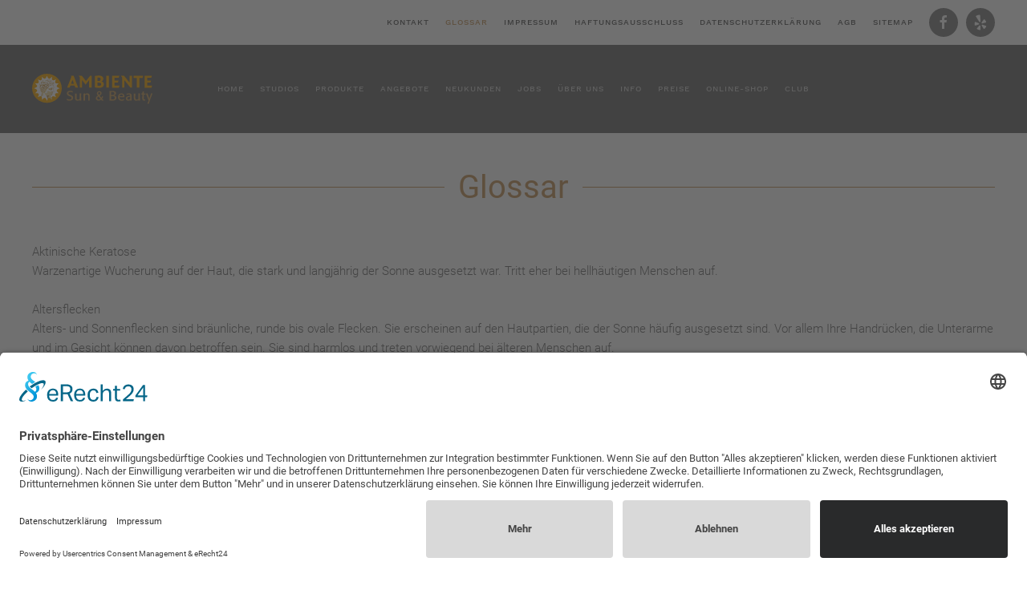

--- FILE ---
content_type: text/html; charset=utf-8
request_url: https://www.wellnessclub-ambiente.de/glossar.html
body_size: 10678
content:
<!DOCTYPE html>
<html lang="de-de" dir="ltr" vocab="http://schema.org/">
    <head>
        <meta http-equiv="X-UA-Compatible" content="IE=edge">
        <meta name="viewport" content="width=device-width, initial-scale=1">
        <link rel="shortcut icon" href="/templates/yootheme/vendor/yootheme/theme-joomla/assets/images/favicon.png">
        <link rel="apple-touch-icon-precomposed" href="/templates/yootheme/vendor/yootheme/theme-joomla/assets/images/apple-touch-icon.png">
        <meta charset="utf-8" />
	<base href="https://www.wellnessclub-ambiente.de/glossar.html" />
	<meta name="author" content="AMBIENTE Sun &amp; Beauty" />
	<meta name="description" content="Holen und erhalten Sie sich das ganze Jahr Ihre zarte &quot;Sommerfigur&quot; mit unseren Beauty- und Bodyanwendungen im AMBIENTE Sun &amp; Beauty" />
	<meta name="generator" content="Joomla! - Open Source Content Management" />
	<title>Glossar - AMBIENTE Sun &amp; Beauty</title>
	<link href="/templates/yootheme/favicon.ico" rel="shortcut icon" type="image/vnd.microsoft.icon" />
	<link href="/templates/yootheme_ambiente/css/theme.9.css?v=1692864012" rel="stylesheet" id="theme-style-css" />
	<link href="/templates/yootheme_ambiente/css/custom.css?v=1.20.2" rel="stylesheet" id="theme-custom-css" />
	<link href="/media/widgetkit/wk-styles-1d4c0645.css" rel="stylesheet" id="wk-styles-css" />
	<script src="/templates/yootheme/vendor/assets/uikit/dist/js/uikit.min.js?v=1.20.2"></script>
	<script src="/templates/yootheme/vendor/assets/uikit/dist/js/uikit-icons-horizon.min.js?v=1.20.2"></script>
	<script src="/templates/yootheme/js/theme.js?v=1.20.2"></script>
	<script src="/media/jui/js/jquery.min.js?fd779fc4941eab2a9c1159790899fbb3"></script>
	<script src="/media/jui/js/jquery-noconflict.js?fd779fc4941eab2a9c1159790899fbb3"></script>
	<script src="/media/jui/js/jquery-migrate.min.js?fd779fc4941eab2a9c1159790899fbb3"></script>
	<script src="/media/widgetkit/uikit2-4a7531ff.js"></script>
	<script src="/media/widgetkit/wk-scripts-66bf7acb.js"></script>
	<script>
document.addEventListener('DOMContentLoaded', function() {
    Array.prototype.slice.call(document.querySelectorAll('a span[id^="cloak"]')).forEach(function(span) {
        span.innerText = span.textContent;
    });
});var $theme = {};GOOGLE_MAPS_API_KEY = "AIzaSyBpSEFc6JAQYNwoeg6J0dugmidP58Upkm4";
	</script>
	<link rel="preconnect" href="//app.eu.usercentrics.eu">

<link rel="preconnect" href="//api.eu.usercentrics.eu">

<link rel="preconnect" href="//sdp.eu.usercentrics.eu">

<link rel="preload" href="//app.eu.usercentrics.eu/browser-ui/latest/loader.js" as="script">

<link rel="preload" href="//sdp.eu.usercentrics.eu/latest/uc-block.bundle.js" as="script">

<script id="usercentrics-cmp" async data-eu-mode="true" data-settings-id="kQUEKaFkV" src="https://app.eu.usercentrics.eu/browser-ui/latest/loader.js"></script>

<script type="application/javascript" src="https://sdp.eu.usercentrics.eu/latest/uc-block.bundle.js"></script>

<script>
    uc.blockElements({
      'j7Igy6o8D': '.ucOpenStreetMap' // Show Open Street Maps overlay over the element with class 'ucOpenStreetMap'
    });
</script>

<!-- Google tag (gtag.js) -->
<script async src="https://www.googletagmanager.com/gtag/js?id=G-QNQKNP3TWM"></script>
<script>
  window.dataLayer = window.dataLayer || [];
  function gtag(){dataLayer.push(arguments);}
  gtag('js', new Date());

  gtag('config', 'G-QNQKNP3TWM');
</script>

    </head>
    <body class="">

        
        
        <div class="tm-page">

                        
<div class="tm-header-mobile uk-hidden@m">


    <nav class="uk-navbar-container" uk-navbar>

                <div class="uk-navbar-left">

                        <a class="uk-navbar-item uk-logo" href="https://www.wellnessclub-ambiente.de">
                <img alt src="/images/ambiente/sun-beauty-ambiente-berlin-logo-2023-01.svg">            </a>
            
            
            
        </div>
        
        
                <div class="uk-navbar-right">

            
                        <a class="uk-navbar-toggle" href="#tm-mobile" uk-toggle>
                                    <span class="uk-margin-small-right">Menü</span>
                                <div uk-navbar-toggle-icon></div>
            </a>
            
            
        </div>
        
    </nav>

    

<div id="tm-mobile" uk-offcanvas mode="reveal" overlay flip>
    <div class="uk-offcanvas-bar">

        <button class="uk-offcanvas-close" type="button" uk-close></button>

        
            
<div class="uk-child-width-1-1" uk-grid>    <div>
<div class="uk-panel" id="module-132">

    
    
<ul class="uk-nav uk-nav-default">
    
	<li><a href="/" title="Sonne, Beauty &amp; Body - AMBIENTE Sun &amp; Beauty">Home</a></li>
	<li class="uk-parent"><a href="/studios.html">Studios</a>
	<ul class="uk-nav-sub">

		<li><a href="/studios/ambiente-sun-beauty-kleinmachnow.html" title="Studioübersicht - Ambiente Sun &amp; Beauty Kleinmachnow">Ambiente Sun &amp; Beauty Kleinmachnow</a></li>
		<li><a href="/studios/ambiente-sun-beauty-berlin-buckow.html" title="Studioübersicht - Ambiente Sun &amp; Beauty Berlin-Buckow">Ambiente Sun &amp; Beauty Berlin-Buckow</a></li>
		<li><a href="/studios/kooperationspartner-sportforum-bernau.html" title="Kooperationspartner Sportforum Bernau - Ambiente Sun &amp; Beauty">Kooperationspartner Sportforum Bernau</a></li>
		<li><a href="/studios/kooperationspartner-sportforum-kleinmachnow.html" title="Kooperationspartner Sportforum Kleinmachnow - Ambiente Sun &amp; Beauty">Kooperationspartner Sportforum Kleinmachnow</a></li>
		<li><a href="/studios/kooperationspartner-vitadeum-glienicke.html" title="Kooperationspartner Vitadeum-Glienicke - Ambiente Sun &amp; Beauty">Kooperationspartner Vitadeum-Glienicke</a></li></ul></li>
	<li class="uk-parent"><a href="/produkte.html">Produkte</a>
	<ul class="uk-nav-sub">

		<li><a href="/produkte/solarium.html" title="Solarium - AMBIENTE Sun &amp; Beauty">Solarium</a></li>
		<li><a href="https://www.wellnessclub-ambiente.de/produkte/solarium#bluevision-spectra" title="Bluevision Spectra - AMBIENTE Sun &amp; Beauty">Bluevision Spectra</a></li>
		<li><a href="https://www.wellnessclub-ambiente.de/produkte/solarium#lightvision-spectra" title="Lightvision Spectra - AMBIENTE Sun &amp; Beauty">Lightvision Spectra</a></li>
		<li><a href="https://www.wellnessclub-ambiente.de/produkte/solarium#fusion-50" title="Fusion 50 - AMBIENTE Sun &amp; Beauty">Fusion 50</a></li>
		<li><a href="/produkte/solarium-sonnenengel.html">Sonnenengel</a></li>
		<li><a href="/produkte/bodystyler-slimyonik.html">Bodystyler Slimyonik</a></li>
		<li class="uk-parent"><a href="/produkte/beauty-light.html">Beauty Light</a>
		<ul>

			<li><a href="/produkte/beauty-light/beauty-angel.html" title="Beauty Angel - Beauty Light macht schön">Beauty Angel</a></li>
			<li><a href="/produkte/beauty-light/mon-amie.html" title="Mon Amie - AMBIENTE Sun &amp; Beauty">Mon Amie</a></li>
			<li><a href="/produkte/beauty-light/hybrid-beauty-1600.html" title="Prestige 1600 Hybrid Beauty - AMBIENTE Sun &amp; Beauty">Hybrid Beauty 1600</a></li>
			<li><a href="/produkte/beauty-light/prestige-lightvision.html" title="Prestige Lightvision - AMBIENTE Sun &amp; Beauty">Prestige Lightvision</a></li>
			<li><a href="/produkte/beauty-light/balance-770.html" title="Balance 770 - AMBIENTE Sun &amp; Beauty">Balance 770</a></li>
			<li><a href="/produkte/beauty-light/beautylight-mit-elt.html" title="BeautyLight+ mit Energizing Light Technology in Ihrem Ambiente Sun &amp; Beauty Studio">BeautyLight+ mit ELT</a></li></ul></li>
		<li><a href="/produkte/rainbowlight.html" title="RainbowLight - Sonne, Beauty &amp; Body - AMBIENTE Sun &amp; Beauty">RainbowLight</a></li>
		<li><a href="/produkte/slimstyler.html">SlimStyler</a></li>
		<li><a href="/produkte/bodyformer.html">BODYformer</a></li></ul></li>
	<li class="uk-parent"><a href="/angebote.html" title="Angebote - AMBIENTE Sun &amp; Beauty">Angebote</a>
	<ul class="uk-nav-sub">

		<li><a href="/angebote/angebote-kleinmachnow.html" title="Aktuelle Angebote und Aktionen im AMBIENTE Sun &amp; Beauty Kleinmachnow">Angebote Kleinmachnow</a></li></ul></li>
	<li class="uk-parent"><a href="/neukunden.html">Neukunden</a>
	<ul class="uk-nav-sub">

		<li><a href="/neukunden/kennenlerngutscheine.html">Kennenlerngutscheine</a></li>
		<li><a href="https://www.wellnessclub-ambiente.de/neukunden#beratungsbogen-hta" title="☀️ Hauttypenanalyse für den Besuch im Solarium ☀">Beratungsbogen HTA</a></li></ul></li>
	<li><a href="/jobs.html" title="Initiativbewerbung - AMBIENTE Sun &amp; Beauty">Jobs</a></li>
	<li class="uk-parent"><a href="/ueber-uns.html">Über uns</a>
	<ul class="uk-nav-sub">

		<li><a href="/ueber-uns/firmenleitbild.html">Firmenleitbild</a></li>
		<li><a href="/ueber-uns/zertifizierung-zertifikate.html">Zertifizierung/Zertifikate</a></li>
		<li><a href="/ueber-uns/qualitaetsstandards.html">Qualitätsstandards</a></li>
		<li><a href="/ueber-uns/historie.html">Historie</a></li>
		<li><a href="/ueber-uns/franchise.html">Franchise</a></li>
		<li><a href="/ueber-uns/newsarchiv.html" title="Newsarchiv - AMBIENTE Sun &amp; Beauty">Newsarchiv</a></li></ul></li>
	<li class="uk-parent"><a href="/info.html">Info</a>
	<ul class="uk-nav-sub">

		<li><a href="/info/newsletter.html">Newsletter</a></li>
		<li><a href="/info/scharf-auf-was-neues.html">Scharf auf was Neues?</a></li>
		<li><a href="/info/gesundheitsvideos.html">Gesundheitsvideos</a></li>
		<li><a href="/info/gesundes-braeunen.html">Gesundes Bräunen</a></li></ul></li>
	<li><a href="/preise.html">Preise</a></li>
	<li class="uk-parent"><a href="https://ambiente.firstvoucher.com/" target="_blank">Online-Shop</a>
	<ul class="uk-nav-sub">

		<li><a href="https://ambiente.firstvoucher.com/geschenk-packages" target="_blank">Geschenk-Packages</a></li>
		<li><a href="https://ambiente.firstvoucher.com/wertgutscheine" target="_blank">Wertgutscheine</a></li></ul></li>
	<li class="uk-parent"><a href="/club.html">Club</a>
	<ul class="uk-nav-sub">

		<li><a href="/club.html" title="Das Clubsystem im Ambiente Sun &amp; Beauty">Das Clubsystem</a></li>
		<li><a href="https://angebot.wellnessclub-ambiente.de/" target="_blank">Clubmitglied werden</a></li></ul></li></ul>

</div>
</div>    <div>
<div class="uk-panel" id="module-133">

    
    
<div class="custom" ><p style="text-align: center;"><a href="/kontakt.html" title="Ihr Kontakt zu uns  - Ambiente Sun &amp; Beauty" class="uk-button uk-button-primary">Kontakt</a></p></div>

</div>
</div></div>

            
    </div>
</div>

</div>


<div class="tm-toolbar tm-toolbar-default uk-visible@m">
    <div class="uk-container uk-flex uk-flex-middle  ">

        
                <div class="uk-margin-auto-left">
            <div class="uk-grid-medium uk-child-width-auto uk-flex-middle" uk-grid="margin: uk-margin-small-top">
                <div>
<div class="uk-panel" id="module-102">

    
    
<ul class="uk-subnav">
    <li><a href="/kontakt.html" title="Ihr Kontakt zu uns - AMBIENTE Sun &amp; Beauty">Kontakt</a></li><li class="uk-active"><a href="/glossar.html">Glossar</a></li><li><a href="/impressum.html">Impressum</a></li><li><a href="/haftungsausschluss.html">Haftungsausschluss</a></li><li><a href="/datenschutzerklaerung.html">Datenschutzerklärung</a></li><li><a href="/agb-ambiente-sun-beauty.html" title="AGB AMBIENTE Sun &amp; Beauty ">AGB</a></li><li><a href="/sitemap.html">Sitemap</a></li></ul>

</div>
</div><div>
<div class="uk-panel" id="module-tm-1">

    
    
<div class="custom" >
    <ul class="uk-grid-small uk-flex-inline uk-flex-middle uk-flex-nowrap" uk-grid>
                    <li>
                <a href="https://www.facebook.com/AmbienteKleinmachnow" class="uk-icon-button" target="_blank" uk-icon="facebook"></a>
            </li>
                    <li>
                <a href="https://www.yelp.de/biz/sonnenstudio-ambiente-kleinmachnow" class="uk-icon-button" target="_blank" uk-icon="yelp"></a>
            </li>
            </ul>
</div>

</div>
</div>
            </div>
        </div>
        
    </div>
</div>

<div class="tm-header uk-visible@m" uk-header>



        <div uk-sticky media="@m" show-on-up animation="uk-animation-slide-top" cls-active="uk-navbar-sticky" sel-target=".uk-navbar-container">
    
        <div class="uk-navbar-container">

            <div class="uk-container uk-container-expand">
                <nav class="uk-navbar" uk-navbar="{&quot;align&quot;:&quot;left&quot;,&quot;boundary&quot;:&quot;!.uk-navbar-container&quot;,&quot;dropbar&quot;:true,&quot;dropbar-anchor&quot;:&quot;!.uk-navbar-container&quot;,&quot;dropbar-mode&quot;:&quot;push&quot;}">

                                        <div class="uk-navbar-left">

                                                    
<a href="https://www.wellnessclub-ambiente.de" class="uk-navbar-item uk-logo">
    <img alt width="295" src="/images/ambiente/sun-beauty-ambiente-berlin-logo-2023-01.svg"><img class="uk-logo-inverse" alt width="295" src="/images/ambiente/sun-beauty-ambiente-berlin-logo-2023-01.svg"></a>
                        
                        
                    </div>
                    
                                        <div class="uk-navbar-center">

                        
                                                    
<ul class="uk-navbar-nav">
    
	<li><a href="/" title="Sonne, Beauty &amp; Body - AMBIENTE Sun &amp; Beauty">Home</a></li>
	<li class="uk-parent"><a href="/studios.html">Studios</a>
	<div class="uk-navbar-dropdown"><div class="uk-navbar-dropdown-grid uk-child-width-1-1" uk-grid><div><ul class="uk-nav uk-navbar-dropdown-nav">

		<li><a href="/studios/ambiente-sun-beauty-kleinmachnow.html" title="Studioübersicht - Ambiente Sun &amp; Beauty Kleinmachnow">Ambiente Sun &amp; Beauty Kleinmachnow</a></li>
		<li><a href="/studios/ambiente-sun-beauty-berlin-buckow.html" title="Studioübersicht - Ambiente Sun &amp; Beauty Berlin-Buckow">Ambiente Sun &amp; Beauty Berlin-Buckow</a></li>
		<li><a href="/studios/kooperationspartner-sportforum-bernau.html" title="Kooperationspartner Sportforum Bernau - Ambiente Sun &amp; Beauty">Kooperationspartner Sportforum Bernau</a></li>
		<li><a href="/studios/kooperationspartner-sportforum-kleinmachnow.html" title="Kooperationspartner Sportforum Kleinmachnow - Ambiente Sun &amp; Beauty">Kooperationspartner Sportforum Kleinmachnow</a></li>
		<li><a href="/studios/kooperationspartner-vitadeum-glienicke.html" title="Kooperationspartner Vitadeum-Glienicke - Ambiente Sun &amp; Beauty">Kooperationspartner Vitadeum-Glienicke</a></li></ul></div></div></div></li>
	<li class="uk-parent"><a href="/produkte.html">Produkte</a>
	<div class="uk-navbar-dropdown"><div class="uk-navbar-dropdown-grid uk-child-width-1-1" uk-grid><div><ul class="uk-nav uk-navbar-dropdown-nav">

		<li><a href="/produkte/solarium.html" title="Solarium - AMBIENTE Sun &amp; Beauty">Solarium</a></li>
		<li><a href="https://www.wellnessclub-ambiente.de/produkte/solarium#bluevision-spectra" title="Bluevision Spectra - AMBIENTE Sun &amp; Beauty">Bluevision Spectra</a></li>
		<li><a href="https://www.wellnessclub-ambiente.de/produkte/solarium#lightvision-spectra" title="Lightvision Spectra - AMBIENTE Sun &amp; Beauty">Lightvision Spectra</a></li>
		<li><a href="https://www.wellnessclub-ambiente.de/produkte/solarium#fusion-50" title="Fusion 50 - AMBIENTE Sun &amp; Beauty">Fusion 50</a></li>
		<li><a href="/produkte/solarium-sonnenengel.html">Sonnenengel</a></li>
		<li><a href="/produkte/bodystyler-slimyonik.html">Bodystyler Slimyonik</a></li>
		<li class="uk-parent"><a href="/produkte/beauty-light.html">Beauty Light</a>
		<ul class="uk-nav-sub">

			<li><a href="/produkte/beauty-light/beauty-angel.html" title="Beauty Angel - Beauty Light macht schön">Beauty Angel</a></li>
			<li><a href="/produkte/beauty-light/mon-amie.html" title="Mon Amie - AMBIENTE Sun &amp; Beauty">Mon Amie</a></li>
			<li><a href="/produkte/beauty-light/hybrid-beauty-1600.html" title="Prestige 1600 Hybrid Beauty - AMBIENTE Sun &amp; Beauty">Hybrid Beauty 1600</a></li>
			<li><a href="/produkte/beauty-light/prestige-lightvision.html" title="Prestige Lightvision - AMBIENTE Sun &amp; Beauty">Prestige Lightvision</a></li>
			<li><a href="/produkte/beauty-light/balance-770.html" title="Balance 770 - AMBIENTE Sun &amp; Beauty">Balance 770</a></li>
			<li><a href="/produkte/beauty-light/beautylight-mit-elt.html" title="BeautyLight+ mit Energizing Light Technology in Ihrem Ambiente Sun &amp; Beauty Studio">BeautyLight+ mit ELT</a></li></ul></li>
		<li><a href="/produkte/rainbowlight.html" title="RainbowLight - Sonne, Beauty &amp; Body - AMBIENTE Sun &amp; Beauty">RainbowLight</a></li>
		<li><a href="/produkte/slimstyler.html">SlimStyler</a></li>
		<li><a href="/produkte/bodyformer.html">BODYformer</a></li></ul></div></div></div></li>
	<li class="uk-parent"><a href="/angebote.html" title="Angebote - AMBIENTE Sun &amp; Beauty">Angebote</a>
	<div class="uk-navbar-dropdown"><div class="uk-navbar-dropdown-grid uk-child-width-1-1" uk-grid><div><ul class="uk-nav uk-navbar-dropdown-nav">

		<li><a href="/angebote/angebote-kleinmachnow.html" title="Aktuelle Angebote und Aktionen im AMBIENTE Sun &amp; Beauty Kleinmachnow">Angebote Kleinmachnow</a></li></ul></div></div></div></li>
	<li class="uk-parent"><a href="/neukunden.html">Neukunden</a>
	<div class="uk-navbar-dropdown"><div class="uk-navbar-dropdown-grid uk-child-width-1-1" uk-grid><div><ul class="uk-nav uk-navbar-dropdown-nav">

		<li><a href="/neukunden/kennenlerngutscheine.html">Kennenlerngutscheine</a></li>
		<li><a href="https://www.wellnessclub-ambiente.de/neukunden#beratungsbogen-hta" title="☀️ Hauttypenanalyse für den Besuch im Solarium ☀">Beratungsbogen HTA</a></li></ul></div></div></div></li>
	<li><a href="/jobs.html" title="Initiativbewerbung - AMBIENTE Sun &amp; Beauty">Jobs</a></li>
	<li class="uk-parent"><a href="/ueber-uns.html">Über uns</a>
	<div class="uk-navbar-dropdown"><div class="uk-navbar-dropdown-grid uk-child-width-1-1" uk-grid><div><ul class="uk-nav uk-navbar-dropdown-nav">

		<li><a href="/ueber-uns/firmenleitbild.html">Firmenleitbild</a></li>
		<li><a href="/ueber-uns/zertifizierung-zertifikate.html">Zertifizierung/Zertifikate</a></li>
		<li><a href="/ueber-uns/qualitaetsstandards.html">Qualitätsstandards</a></li>
		<li><a href="/ueber-uns/historie.html">Historie</a></li>
		<li><a href="/ueber-uns/franchise.html">Franchise</a></li>
		<li><a href="/ueber-uns/newsarchiv.html" title="Newsarchiv - AMBIENTE Sun &amp; Beauty">Newsarchiv</a></li></ul></div></div></div></li>
	<li class="uk-parent"><a href="/info.html">Info</a>
	<div class="uk-navbar-dropdown"><div class="uk-navbar-dropdown-grid uk-child-width-1-1" uk-grid><div><ul class="uk-nav uk-navbar-dropdown-nav">

		<li><a href="/info/newsletter.html">Newsletter</a></li>
		<li><a href="/info/scharf-auf-was-neues.html">Scharf auf was Neues?</a></li>
		<li><a href="/info/gesundheitsvideos.html">Gesundheitsvideos</a></li>
		<li><a href="/info/gesundes-braeunen.html">Gesundes Bräunen</a></li></ul></div></div></div></li>
	<li><a href="/preise.html">Preise</a></li>
	<li class="uk-parent"><a href="https://ambiente.firstvoucher.com/" target="_blank">Online-Shop</a>
	<div class="uk-navbar-dropdown"><div class="uk-navbar-dropdown-grid uk-child-width-1-1" uk-grid><div><ul class="uk-nav uk-navbar-dropdown-nav">

		<li><a href="https://ambiente.firstvoucher.com/geschenk-packages" target="_blank">Geschenk-Packages</a></li>
		<li><a href="https://ambiente.firstvoucher.com/wertgutscheine" target="_blank">Wertgutscheine</a></li></ul></div></div></div></li>
	<li class="uk-parent"><a href="/club.html">Club</a>
	<div class="uk-navbar-dropdown"><div class="uk-navbar-dropdown-grid uk-child-width-1-1" uk-grid><div><ul class="uk-nav uk-navbar-dropdown-nav">

		<li><a href="/club.html" title="Das Clubsystem im Ambiente Sun &amp; Beauty">Das Clubsystem</a></li>
		<li><a href="https://angebot.wellnessclub-ambiente.de/" target="_blank">Clubmitglied werden</a></li></ul></div></div></div></li></ul>

                        
                    </div>
                    
                    
                </nav>
            </div>

        </div>

        </div>
    




</div>
            
            

            
            <div id="system-message-container" data-messages="[]">
</div>

            
<!-- Builder #page -->
<div class="uk-section-default uk-section uk-section-small uk-padding-remove-bottom">
    
        
        
        
            
            <div class="uk-container"><div class="uk-grid-margin" uk-grid>
<div class="uk-width-1-1@m">
    
        
            
                
                
                    
<h1 class="uk-h1 uk-heading-line uk-text-center">        <span>Glossar</span>
    </h1>
                
            
        
    
</div>
</div></div>
            
        
    
</div>

<div class="uk-section-default uk-section uk-section-small">
    
        
        
        
            
            <div class="uk-container"><div class="uk-grid-margin" uk-grid>
<div class="uk-grid-item-match uk-flex-middle uk-width-1-1@m">
    
        
            
                
                                <div class="uk-panel">                
                    <div><p>Aktinische Keratose<br />Warzenartige Wucherung auf der Haut, die stark und langjährig der Sonne ausgesetzt war. Tritt eher bei hellhäutigen Menschen auf.<br /><br />Altersflecken<br />Alters- und Sonnenflecken sind bräunliche, runde bis ovale Flecken. Sie erscheinen auf den Hautpartien, die der Sonne häufig ausgesetzt sind. Vor allem Ihre Handrücken, die Unterarme und im Gesicht können davon betroffen sein. Sie sind harmlos und treten vorwiegend bei älteren Menschen auf.<br /><br />Antioxidantien<br />Hierbei handelt es sich um Stoffe, die eintreffende UV-Strahlung in unschädliche Wärme umwandeln können. Sie sind ein unterstützender Eigenschutzmechanismus der Haut.<br /><br />Australischer Standard<br />Der "Australische Standard 2604" ist eine Norm, die festlegt, dass die UVA-Schutzwirksamkeit eines Produktes mindestens 90% Absorption betragen muss.<br /><br />Betacarotin<br />Betacarotin ist das wichtigste Antioxidans. Antioxidantien<br /><br />COLIPA<br />Damit der Verbraucher Sonnenschutzpräparate miteinander vergleichen kann, müssen die Mittel nach einer einheitlichen Methode geprüft werden. Die COLIPA, der Dachverband der Kosmetikindustrie, veröffentlichte 1994 seine Norm zur Bestimmung der Sonnenschutzfaktoren. Die meisten europäischen Anbieter wenden sie heute an.<br /><br />Dermatitis<br />Die Dermatitis ist eine akute Hautentzündung. Dabei können Hautrötungen ( Erythem), Schwellungen ( Ödem), Lymphabsonderungen ( Exsudation), Bläschen-,<br />Krusten- oder Schuppenbildung ( Effloreszenz) auftreten. Ursache können chemische, physikalische, allergische, mikrobielle oder sonstige Reaktionen, aber auch nicht erkennbare Ursachen sein.<br /><br />Dermatologie<br />Dermatologie ist das Fachgebiet der Medizin, das sich mit der Erkennung und Behandlung von Haut- und Geschlechtskrankheiten befaßt.<br /><br />Dermatose, Dermatosis<br />Damit werden alle Arten von krankhafter Hautveränderung bezeichnet. Ist der Auslöser eine Antigen-Antikörper-Reaktion, spricht der Mediziner von allergischer Dermatose.<br /><br />Effloreszenz<br />Auch Hautblüte genannt, ist der Form nach das Grundelement einer Hautveränderung.<br /><br />Eigenschutzzeit<br />Sie bezeichnet die Zeit, in der die ungeschützte Haut der Sonne ausgesetzt werden kann, ohne einen Sonnenbrand zu bekommen. Der Hauttyp und die Stärke der UV-Strahlung sind maßgebend für die Dauer der Eigenschutzzeit.<br />Hauttyp UV-Strahlung<br /><br />Emulgatoren<br />In Kosmetika und Sonnenschutzprodukten können Emulgatoren vorhanden sein, da sie die Vermischung von Wasser und Fett ermöglichen. Unter Einwirkung von UV-Strahlen können sie zu Hautreaktionen führen, z. B. zur Mallorca-Akne. In diesem Fall verwendet man emulgatorenfreie Produkte. Mallorca-Akne<br /><br />Erythem<br />Rötung der Haut<br /><br />Exsudativ<br />Eine exsudative Entzündung ist eine Entzündung, bei der Flüssigkeit<br />(Exsudat) aus den Blut- und Lymphgefäßen austritt. Diese Flüssigkeit ist je nach Gehalt an Eiweiß und Zellen mehr oder weniger trübe.<br /><br />Hautbräune<br />UV-A-Strahlung sorgt für sofortige Hautbräunung. Sie entsteht kurze Zeit nach einer Bestrahlung durch die Sonne oder im Solarium, hält aber nur wenige Stunden oder Tage.<br />Die UV-B-Strahlung läßt die verzögerte Bräunung entstehen, die etwa zwei bis drei Tage später erscheint. Sie hält länger an und verschwindet erst mit der natürlichen Erneuerung der Haut. Die Intensität der Bräunung hängt vom Hauttyp ab.<br />Hauttyp UV-Strahlen<br /><br />Hauttyp<br />Die unterschiedliche Empfindlichkeit der Haut gegenüber der UV-Strahlung des Sonnenlichts wird in Mitteleuropa in vier Hauttypen eingeteilt<br /><br />Typ I: Rötliche bis blonde Haare, blasse Haut mit Sommersprossen, sehr hohe UV-Empfindlichkeit<br /><br />Typ II: Blondes Haar, blasse Haut, hohe UV-Empfindlichkeit<br /><br />Typ III: Dunkelblonde bis braune Haare, leicht getönte Haut, geringe UV-Empfindlichkeit<br /><br />Typ IV: Dunkles Haar, stark getönte Haut, sehr geringe UV-Empfindlichkeit<br /><br />Herpes solaris<br />Durch UV-B-Strahlung kann unter gewissen Bedingungen die Immunabwehr geschwächt werden. Das bewirkt, dass sich in den Nervenzellen ruhenden Herpes-Viren vermehren und dann als Sonnenbläschen vor allem an den Lippen erscheinen.<br /><br />Hitzepickel<br />Durch starkes Schwitzen kann es zur Bildung von kleinen, oft juckenden Bläschen kommen.<br /><br />Hitzschlag<br />Ursache kann z. B. längerer Aufenthalt oder auch körperliche Betätigung in großer Hitze sein. Der Körper ist nicht mehr in der Lage, genügend Wärme abzugeben. Es kommt zu Kopfschmerzen, Übelkeit und im schlimmsten Fall zur Bewußtlosigkeit. Die Haut ist trocken, heiß und gerötet. Ein Hitzschlag kann lebensbedrohlich sein.<br /><br />Immunsuppression<br />Dabei handelt es sich um die Abschwächung oder gar Unterdrückung von Immun-Reaktionen.<br /><br />IR-Strahlen<br />Infrarot-Strahlung gehört mit zu dem von der Sonne ausgesandten Spektrum verschiedener Strahlen. Wir nehmen IR-Strahlen indirekt als Wärmestrahlung wahr. Infrarot = wörtlich “unterhalb von Rot”.<br /><br />Lichtdermatosen<br />Mit Lichtdermatosen werden alle Hauterkrankungen bezeichnet, die durch die Einwirkung von Licht, insbesondere Sonnenlicht auftreten oder sich verschlimmern.<br />Dermatosen Polymorphe Lichtdermatosen<br /><br />Lichtschutzfaktor<br />Auf Lichtschutzprodukten finden Sie die Angaben SPF, SSF oder LSF und eine Zahl. Sie gibt an, mit welchem Multiplikator Sie Ihre individuelle Sonnenzeit berechnen können. Wenn Sie ohne Lichtschutz nach 10 Minuten eine Hautrötung bekommen, dann dauert es - in der Theorie - mit LSF 10 etwa 100 Minuten. Aber auch dann sollten Sie höchstens 60% der Zeit zum Sonnenbaden nutzen. Tatsächlich liegt der reale Lichtschutz oft deutlich unter der Produktangabe.</p>
<p>Lichtschwiele<br />Sie ist ein Teil des Eigenschutzes der Haut in der obersten Hautschicht, der Hornhaut. Durch Bestrahlung mit UV-B-Licht wird die Hornhaut dicker. In zwei bis drei Wochen bildet sich dadurch eine Schutzschicht, die Lichtschwiele genannt wird. Sie reflektiert, filtert und streut das Sonnenlicht. Sie bildet sich nach circa 5 bis 7 Tagen in der Sonne. Die Schutzwirkung kann etwa einen UVB-Schutzfaktor der Größe 5 erreichen.<br /><br />Lichttherapie<br />Die Einwirkung von Sonnenlicht kann bei verschiedenen Hauterkrankungen helfen, Chronische Hautleiden wie Neurodermitis oder Psoriasis, die Schuppenflechte, können gemildert werden. Patienten, die unter Vitiligo, das sind ständig wachsende weiße Flecken auf der Haut und Mycoides funoides, eine Krebserkrankung der Abwehrzellen leiden, erfahren durch UV-Bestrahlung Linderung.<br /><br />Mallorca-Akne<br />Auf blasser Haut entstehen oft nach den ersten Sonnenbädern Flecken oder Knötchen, der Akne ähnlich. Sie treten dann meist im Bereich der Arme, des Dekolletés und der Beine auf. Wenn Sie Mallorca-Akne bemerken, sollten Sie die Creme wechseln und ein emulgatorenfreies Produkt verwenden.<br /><br />Melanin<br />Melanin ist ein braunes Farbpigment, das unter Sonneneinwirkung in der Haut gebildet wird und so die Braunfärbung der Haut bewirkt.<br /><br />Melanozyt<br />Das ist die pigmentbildende Zelle.<br /><br />Mikropigmente<br />In UV-Schutzprodukten enthaltene feinste mineralische Pigmente für äußerlichen Lichtschutz. Mit dem Trägerelement bilden sie eine Schutzschicht auf der Haut. Sie absorbieren das auftreffende Sonnenlicht und reflektieren es wie winzige Spiegel. Sie wirken physikalisch, nicht chemisch.<br /><br />Ödem<br />Durch Austritt von Flüssigkeit aus den Gefäßsystemen verursachte Ansammlung seröser Flüssigkeit in Körpergeweben und Körperhöhlen, die sich als Schwellung bemerkbar macht. Im eigentlichen Sinne weder gerötet noch schmerzend, zumeist aber durch entzündliche Prozesse begleitet<br /><br />Ozon<br />U. a. die Einwirkung der ultravioletten Sonnenstrahlung führt zur Abwandlung des Sauerstoff in Ozon. In der Stratosphäre wirkt Ozon positiv, da es einen Teil der UV-Strahlung von uns fernhält. In Bodennähe ist Ozon giftig<br /><br />Pigmentierung<br />Die Pigmentierung ist abhängig vom Hauttyp. Je geringer die Pigmentierung, desto größer ist die Sonnenempfindlichkeit. Hauttyp<br /><br />Polymorphe Lichtdermatosen<br />Unter diesem Begriff werden verschiedene lichtbedingte Hauterkrankungen zusammengefaßt. Typisch für polymorphe Lichtdermatosen ist der stark juckende Hautausschlag mit kleinen juckenden Bläschen und Pusteln. Sie treten vorwiegend auf der sonnenentwöhnten Haut nach den ersten Sonnenbädern auf dem Dekolleté, dem Rücken und den Armen auf. Dagegen können Sonnenschutzmittel helfen, die über einen starken UV-Schutz plus Antioxidantien verfügen. Polymorphe Lichtdermatose ist nicht zu verwechseln mit Mallorca-Akne, die durch emulgatorhaltige Sonnenschutzmittel ausgelöst wird. Mallorca-Akne<br /><br />Radikale, freie<br />Freie Radikale sind chemische Verbindungen, die unter Einwirkung von UV-Strahlen in der Haut entstehen. Sie führen zu Schädigungen verschiedener Zellbestandteile. Körpereigene Reparaturmechanismen können das zum Teil beheben. Auch Antioxidantien können freie Radikale unschädlich machen.<br />Antioxidantien<br /><br />Solarium<br />Das Solarium ist das Besonnungsgerät zur Hautbräunung und arbeitet mit natürlichen UV-Strahlen, wie sie auch im Sonnenlicht vorkommen, ausgenommen UV-C-Strahlen.<br /><br />Sonnenbrand<br />Zuviel Bestrahlung durch UV-B-Licht führt zum Sonnenbrand (Dermatitis solaris).<br />Diese Schädigung der Haut macht sich durch starke Rötung bis hin zu schwerer Entzündung mit Fieber, Blasenbildung und anschließendem Pellen der Haut bemerkbar. Dermatitis<br /><br />Sonnengelee<br />UV-Schutzprodukte, die frei von Fetten und Emulgatoren sind. Diese können bei überempfindlicher Haut zu Sonnenallergien, z. B. der Mallorca-Akne führen.<br /><br />Strahlungsintensität<br />Tageszeit, Jahreszeit, Höhe über dem Meeresspiegel, Breitengrad, sowie der Grad der Luftverschmutzung sind einige Faktoren, die die Strahlungsintensität beeinflussen. So nimmt etwa der UV-B-Anteil der Strahlung je 1000 Höhenmeter um ca. 20 Prozent zu. Auch Reflektion kann die Intensität steigern, Neuschnee z. B. um 100 Prozent.<br /><br />Sunblocker<br />Sonnenschutzprodukte, die über einen Licht-Schutz-Faktor von mindesten 20 verfügen, gelten als Sunblocker.<br /><br />UV-Strahlen<br />Die unsichtbare ultraviolette Strahlung wird zur besseren Unterscheidung in drei Wellenbereiche eingeteilt, UV-A-, UV-B- und UV-C-Strahlung. Diese Aufteilung beruht auf biophysikalischen Gesetzen, zum Beispiel die unterschiedliche Fähigkeit des Lichts, Hautrötungen oder Hautbräunung zu erzeugen. Ultraviolett = wörtlich “oberhalb von violett”. Erytheme Melaninpigmentation<br /><br />UV-A-Strahlen<br />Sie sind langwelliger und energieärmer als B- und C-Strahlen. Sie bewirken bei kurzer Bestrahlung weder Rötung noch Bräunung. Bei längerer Wirkzeit kommt es zur sogenannten Sofortbräunung, die allerdings nicht lange hält.<br />UV-A-Strahlen dringen bis tief in die Lederhaut und können bei übermäßiger Bestrahlung elastine und kollagene Fasern schädigen.<br /><br />UV-B-Strahlen<br />Kurzwelliger und energiereicher als UV-A. Sie bräunen durch die Spätpigmentierung (nach 2 - 3 Tagen) die Haut nachhaltig. Zuviel UV-B-Strahlung führt zu Sonnenbrand und kann die Epidermis, das Bindegewebe und Blutgefäße schädigen.<br /><br />UV-C-Strahlen<br />Sie erreichen uns so gut wie nicht, da die Erdatmosphäre, insbesondere die Ozonschicht, sie nahezu vollständig zurückhält.<br /><br />Vitamin E<br />Vitamin E ist in der Lage als sogenannter Radikalenfänger zu wirken. Unter UV-Einwirkung entstehende freie Radikale, die die Haut schädigen, können von Vitamin E entschärft werden.<br /><br />Wasserfestigkeit<br />Da Wasser das Sonnenlicht reflektiert und damit die Intensität der Strahlung erhöht, ist am Strand, im Bad guter Sonnenschutz besonders wichtig.<br />Geeignete Schutzprodukte werden durch wasserunlösliche Filtersubstanzen und durch Fette und Öle "wasserfest" gemacht. Dennoch verlieren sie beim Baden, Surfen, Segeln oder Tauchen durch den Wasserkontakt und das Abtrocknen ca.<br />50 Prozent ihrer Wirkung. Daher sollte nach jedem Aufenthalt im Wasser der Sonnenschutz erneuert werden.</p></div>
                                </div>
                
            
        
    
</div>
</div></div>
            
        
    
</div>


            
            <div id="module-125" class="builder"><!-- Builder #module-125 -->
<div class="uk-section-default uk-section uk-section-small uk-padding-remove-bottom">
    
        
        
        
            
            <div class="uk-grid-margin" uk-grid>
<div class="uk-width-1-1@m">
    
        
            
                
                
                    
<h3 class="uk-h1 uk-heading-line uk-text-center">        <span>Standorte AMBIENTE Sun & Beauty</span>
    </h3><div class="ucOpenStreetMap"><iframe src="https://www.wellnessclub-ambiente.de/openstreetmap/map.html" width="100%" height="300"></iframe></div>
                
            
        
    
</div>
</div>
            
        
    
</div>

<div class="uk-section-secondary uk-section uk-section-small uk-padding-remove-bottom" uk-scrollspy="target: [uk-scrollspy-class]; cls: uk-animation-fade; delay: false;">
    
        
        
        
            
            <div class="uk-container"><div class="uk-grid-large uk-grid-margin-large" uk-grid>
<div class="uk-width-expand@m uk-width-1-2@s">
    
        
            
                
                
                    
<div class="uk-margin" uk-scrollspy-class>
        <a class="el-link" href="https://www.wellnessclub-ambiente.de"><img width="220" class="el-image" alt data-src="/images/ambiente/sun-beauty-ambiente-berlin-logo-2023-01.svg" uk-img></a>    
    
</div>
<div class="uk-margin uk-width-xlarge" uk-scrollspy-class>Sonnenstudio mit modernen Beautyanwendungen und  Bodyanwendungen</div>
                
            
        
    
</div>

<div class="uk-width-expand@m uk-width-1-2@s">
    
        
            
                
                
                    
<h3 class="uk-h5 uk-heading-line uk-text-center" uk-scrollspy-class>        <span>Produkte</span>
    </h3>
<ul class="uk-list" uk-scrollspy-class>        <li class="el-item">
    <div class="el-content uk-panel"><a href="/produkte/beauty-light.html" class="el-link uk-link-muted">Beauty Light</a></div></li>
        <li class="el-item">
    <div class="el-content uk-panel"><a href="/component/content/?id=66&amp;Itemid=199" class="el-link uk-link-muted">Kälteplattenanwendung</a></div></li>
        <li class="el-item">
    <div class="el-content uk-panel"><a href="/produkte/bodystyler-slimyonik.html?id=61" class="el-link uk-link-muted">Druckwellenmassage</a></div></li>
        <li class="el-item">
    <div class="el-content uk-panel"><a href="/produkte/solarium-sonnenengel.html" class="el-link uk-link-muted">Sonnenengel</a></div></li>
    </ul>

                
            
        
    
</div>

<div class="uk-width-expand@m uk-width-1-2@s">
    
        
            
                
                
                    
<h3 class="uk-h5 uk-heading-line uk-text-center" uk-scrollspy-class>        <span>Gutscheine</span>
    </h3>
<ul class="uk-list" uk-scrollspy-class>        <li class="el-item">
    <div class="el-content uk-panel"><a href="https://ambiente.firstvoucher.com/gratis-beautylightanwendung-fuer-hautverjuengung-m52935" target="_blank" class="el-link uk-link-muted">Beauty Light</a></div></li>
        <li class="el-item">
    <div class="el-content uk-panel"><a href="https://ambiente.firstvoucher.com/bodyformer-probeanwendung-zum-sonderpreis-m68341" target="_blank" class="el-link uk-link-muted">BODYformer</a></div></li>
        <li class="el-item">
    <div class="el-content uk-panel"><a href="https://ambiente.firstvoucher.com/5-0-rabattgutschein-fuer-eine-cellulite-bodystyleranwendung-m52937" target="_blank" class="el-link uk-link-muted">Druckwellenmassage</a></div></li>
        <li class="el-item">
    <div class="el-content uk-panel"><a href="https://ambiente.firstvoucher.com/5-0-rabattgutschein-fuer-die-slimstylerlaseranwendung-zur-figurverbesserung-m52939" target="_blank" class="el-link uk-link-muted">SlimStyler</a></div></li>
    </ul>

                
            
        
    
</div>

<div class="uk-width-expand@m uk-width-1-2@s">
    
        
            
                
                
                    
<h3 class="uk-h5" uk-scrollspy-class>        Sie möchten uns etwas sagen    </h3><div class="uk-margin" uk-scrollspy-class><span id="cloake82f02f240bdef84a6f87c280c736382">Diese E-Mail-Adresse ist vor Spambots geschützt! Zur Anzeige muss JavaScript eingeschaltet sein!</span><script type='text/javascript'>
				document.getElementById('cloake82f02f240bdef84a6f87c280c736382').innerHTML = '';
				var prefix = '&#109;a' + 'i&#108;' + '&#116;o';
				var path = 'hr' + 'ef' + '=';
				var addye82f02f240bdef84a6f87c280c736382 = 's&#111;mm&#101;rf&#105;g&#117;r24' + '&#64;';
				addye82f02f240bdef84a6f87c280c736382 = addye82f02f240bdef84a6f87c280c736382 + 'gmx' + '&#46;' + 'd&#101;';
				var addy_texte82f02f240bdef84a6f87c280c736382 = 's&#111;mm&#101;rf&#105;g&#117;r24' + '&#64;' + 'gmx' + '&#46;' + 'd&#101;';document.getElementById('cloake82f02f240bdef84a6f87c280c736382').innerHTML += '<a ' + path + '\'' + prefix + ':' + addye82f02f240bdef84a6f87c280c736382 + '\'>'+addy_texte82f02f240bdef84a6f87c280c736382+'<\/a>';
		</script></div>
<h3 class="uk-h5" uk-scrollspy-class>        Sie finden uns auf    </h3>
<div class="uk-margin" uk-scrollspy-class>    <div class="uk-child-width-auto uk-grid-medium" uk-grid>
            <div>
            <a class="el-link uk-link-muted" target="_blank" href="https://www.facebook.com/AmbienteKleinmachnow/" uk-icon="icon: facebook; ratio: 1;"></a>        </div>
            <div>
            <a class="el-link uk-link-muted" target="_blank" href="https://www.yelp.de/biz/sonnenstudio-ambiente-kleinmachnow" uk-icon="icon: yelp; ratio: 1;"></a>        </div>
    
    </div>
</div>

                
            
        
    
</div>
</div><div class="uk-grid-margin" uk-grid>
<div class="uk-width-1-1@m">
    
        
            
                
                
                    <div class="uk-margin" uk-scrollspy-class><center>© AMBIENTE Sun & Beauty | webdesign & seo by webranking</center></div>
                
            
        
    
</div>
</div></div>
            
        
    
</div>
</div>

            <!-- Builder #footer -->
<div class="uk-section-default uk-section uk-section-small" uk-scrollspy="target: [uk-scrollspy-class]; cls: uk-animation-fade; delay: false;">
    
        
        
        
            
            <div class="uk-container"><div class="uk-grid-margin" uk-grid>
<div class="uk-width-1-1@m">
    
        
            
                
                
                    
                
            
        
    
</div>
</div></div>
            
        
    
</div>

        </div>

        
        

    <script type="text/javascript">
(function(c,d){"JUri"in d||(d.JUri="https://www.wellnessclub-ambiente.de/");c.addEventListener("click",function(a){var b=a.target?a.target.closest('[class*="ba-click-lightbox-form-"], [href*="ba-click-lightbox-form-"]'):null;if(b){a.preventDefault();if("pending"==b.clicked)return!1;b.clicked="pending";"formsAppClk"in window?formsAppClk.click(b):(a=document.createElement("script"),a.src=JUri+"components/com_baforms/assets/js/click-trigger.js",a.onload=function(){formsAppClk.click(b)},
c.head.append(a))}})})(document,window);
</script>
</body>
</html>


--- FILE ---
content_type: text/css
request_url: https://www.wellnessclub-ambiente.de/templates/yootheme_ambiente/css/custom.css?v=1.20.2
body_size: 1192
content:
.wk-overlay-background {
	background: rgba(255,255,255,.55) !important;
	color: #444;
}

.uk-heading-line > *::before, .uk-heading-line > *::after {
	border-bottom: 1px solid #c59357 !important;
}

.uk-heading-color {
    color: #c59357;
}

.uk-navbar-toggle {
	color: #fff !important;
}

.form-actions {
	display: none !important;
}

b, strong {
	font-weight: 600;
}

.uk-article {
    border-bottom: 1px solid #c59357;
    padding-bottom: 40px;
}

/*.uk-navbar-dropdown-nav .uk-nav-sub {
    display: none;
}*/

.tm-header-transparent {
    background: rgba(0, 0, 0, 0.6);
}

.uk-navbar-nav>li.uk-active>a::before {
    background-color: #c59357 !important;
}

.tm-toolbar .uk-subnav>*>:first-child {
    color: rgba(0,0,0,0.7);
    font-size: 10px;
}

.tm-toolbar .uk-subnav>*>:first-child:hover {
    color: rgba(0,0,0,1);
    font-size: 10px;
    text-decoration: underline;
}

.tm-toolbar .uk-subnav>.uk-active>a {
    color: #c59357;
}

.wk-panel-title {
    font-weight: 400 !important;
    color: #c59357 !important;
}

.wk-panel-box .wk-panel-badge, .wk-panel-hover .wk-panel-badge {
    top: 10px;
    right: 10px;
    padding: 2px 5px;
    background-color: #c59357;
    border-radius: 2px;
    color: #fff;
}

.wk-overlay-grayscale {
    -webkit-filter: sepia(70%)!important;
    filter: sepia(70%) !important;
}

.underline {
  border-bottom: 1px solid #c59357;
  padding-bottom: 3px;
}

.uk-panel-border {
    position: relative;
    box-sizing: border-box;
    border: 2px solid #c59357;
    padding: 5px;
}

.dl-horizontal dt {
    width: auto;
}

.dl-horizontal dd {
    margin-left: 21%;
}

/* Button Newsletter Startseite*/
.uk-tile-primary:not(.uk-preserve-color) .uk-button-secondary {
    background-color: rgba(255, 255, 255, 1);
    color: rgba(0, 0, 0, 1);
    border-color: rgba(255, 255, 255, 1);
}
.uk-tile-primary:not(.uk-preserve-color) .uk-button-secondary:hover {
    background-color: rgba(255, 255, 255, 0.8);
    color: rgba(0, 0, 0, 1);
    border-color: rgba(255, 255, 255, 1);
}

/*Button Breezingforms*/
button {
    margin: 0;
    border: 0;
    overflow: visible;
    font: inherit;
    color: #fff;
    text-transform: none;
    display: inline-block;
    box-sizing: border-box;
    padding: 0 30px;
    vertical-align: middle;
    font-size: 11px;
    line-height: 38px;
    text-align: center;
    text-decoration: none;
    -webkit-transition: .1s ease-in-out;
    transition: .1s ease-in-out;
    -webkit-transition-property: color,background-color,border-color,box-shadow;
    transition-property: color,background-color,border-color,box-shadow;
    font-family: Work Sans;
    font-weight: 500;
    text-transform: uppercase;
    letter-spacing: 1px;
    border-radius: 500px;
    background-origin: border-box;
	background-color: #b88e53;
}
button:hover {
	background-color: #a47c44;
}
button:active {
	background-color: #a47c44;
}

.bfQuickMode .bfLabelRight label {
    float: none !important;
}

.bfQuickMode .bfLabelRight input {
    margin-top: 3px !important;
}
/*Button Breezingforms Ende*/

/*@media (max-width: 1480px) {
    .uk-logo, .navbar .brand {
    width: 220px;}
    .uk-logo > img { width: 100%; }
    .uk-navbar-nav > li > a {
  font-size: 11px;
}*/


@media (max-width: 1600px) {
    .uk-logo, .navbar .brand {
    width: 180px;}
    .uk-logo > img { width: 100%; }
    .uk-navbar-nav > li > a {
  font-size: 10px;
}
    .uk-navbar-nav>li>a {
        padding: 0 10px;
}
}

@media (max-width: 1330px) {
    .uk-navbar-container>.container .uk-navbar-right, .uk-navbar-container>.uk-container .uk-navbar-right {
    display: none;
}
}

@media (max-width: 1250px) {
.uk-navbar-center:not(:only-child) {
    left: 60%;
}
}
/*@media (max-width: 1180px) {
    .uk-logo, .navbar .brand {
    width: 180px;}
    .uk-logo > img { width: 100%; }
    .uk-navbar-nav > li > a {
  font-size: 11px;
}
}*/

--- FILE ---
content_type: image/svg+xml
request_url: https://www.wellnessclub-ambiente.de/images/ambiente/sun-beauty-ambiente-berlin-logo-2023-01.svg
body_size: 28326
content:
<?xml version="1.0" encoding="utf-8"?>
<!-- Generator: Adobe Illustrator 28.0.0, SVG Export Plug-In . SVG Version: 6.00 Build 0)  -->
<svg version="1.1" id="Ebene_1" xmlns="http://www.w3.org/2000/svg" xmlns:xlink="http://www.w3.org/1999/xlink" x="0px" y="0px"
	 viewBox="0 0 295 75.5" style="enable-background:new 0 0 295 75.5;" xml:space="preserve">
<style type="text/css">
	.st0{fill:#FFFFFF;}
	.st1{fill:#F2DCA1;}
	.st2{fill:#CA9C57;}
	.st3{fill:#F7A600;}
</style>
<g>
	<path class="st0" d="M36.4,69.5c18.3,0,33.1-14.8,33.1-33.1c0-18.3-14.8-33.1-33.1-33.1S3.2,18.1,3.2,36.4
		C3.2,54.7,18.1,69.5,36.4,69.5"/>
	<path class="st1" d="M36.5,15.3v0.5c0,1-0.4,2.1-1.5,2.1c-0.3,0-1-0.1-1.4-0.5c0.3,0-0.1-0.2-0.1-0.2c-0.6-0.2-1.2-0.8-1.6-1.1
		c0.9,0,2-0.2,2.8-0.1C35.2,15.9,35.8,15.5,36.5,15.3"/>
	<path class="st1" d="M38.9,16.8c1.7,0,0.5,1.5,1.6,1.5c0.3,0,0.8-0.4,1.2-0.6c0,0.2-0.1,0.4,0,0.6c0.3-0.4,0.7-0.9,1-1.3h0.6
		c-0.2,0.7-0.6,1.5-1.1,2.1c0.1-0.5-1.7-0.3-1.7,0.3c0,0.3,0.2,0.2,0.4,0.7c-0.1,0.2-0.1,0.2-0.4,0.2c-0.4,0-1.8-1.4-1-0.4
		c-1.1-0.3-1.7-1.6-2.4-2.8c0.6,0,1.2-0.2,1.7,0C38.9,17.1,38.9,17,38.9,16.8"/>
	<path class="st1" d="M26.4,17.2h0.5c-0.1,0.3-0.4,0.7-0.6,0.9c0.6,0.3,1.4,0.6,2.1,0.9v0.9c-1-0.2-1.9-0.5-2.9-0.5V18
		C25.5,17.7,26,17.4,26.4,17.2"/>
	<path class="st1" d="M46.1,17.3h0.5c0.2,1.6-1.3,1.4-2.5,2.5c0,0.1-0.2,0.3,0.1,0.3c0.3,0,0.5-0.1,0.9-0.2c0,0.2-0.4,0.7,0,1.1
		h-0.7c0-0.2,0.1-0.4,0-0.6c-0.3,0.2-0.9,0.4-1.4,0.5c-0.2-0.1-0.3-0.1-0.3-0.4C42.6,18.5,45.5,18.5,46.1,17.3"/>
	<path class="st1" d="M33.1,20.1c0.2,0.4,0.4,0.9,0.5,1.4c-0.2,0-0.3,0.1-0.5,0.3c-0.2-0.3-0.6,1.1-0.7,0.8
		c-0.6,0.3-6.2,0.3-6.4,0.5c-0.2-0.4-0.4-1-0.4-1.3s0.1-0.5,0.3-0.8c0.6,0.3,1.1,0.8,1.5,1.3c0.1-0.2-0.1-1,0.2-1
		c0.3,0,1.1,0.3,1.5,0.3c-0.2-0.2-0.5-0.6-0.8-0.9c0.7,0,1.6,0.2,2,0.2C31.1,20.9,31.9,20.4,33.1,20.1"/>
	<path class="st1" d="M38.7,20.1c-0.1,0.4-2.2,1.8-3.2,1.3c-0.1,0.2,0,0.4,0,0.6c-0.2-0.6-0.6-1.2-0.7-1.8c1.2,0.3,0.9,0.7,1.5,0.7
		C37.2,21,37.6,20.4,38.7,20.1"/>
	<path class="st1" d="M46.2,20.3h0.6c0.2,0.4,0.7,1.4,0.9,1.8v0.6C47,22.4,46,21.5,46,21.1C46,20.8,46.2,20.6,46.2,20.3"/>
	<path class="st1" d="M24.1,20.4c1.2,0,0.6,0.8,1.3,1.6c-1.1-0.1-2.1,0.6-2.6,1.8h-0.6c0.3-0.6,1.7-2.9,1-3
		C23.4,20.6,23.8,20.4,24.1,20.4"/>
	<path class="st1" d="M47.7,21.1c0.3,0.1,0.7,0.1,1.1,0.3c-0.1,0.4-0.3,0.8-0.4,1.2c-0.1-0.3,0-0.6,0.1-0.8
		c-0.2-0.1-0.6-0.2-0.9-0.2C47.6,21.5,47.7,21.3,47.7,21.1"/>
	<path class="st1" d="M22.3,21c0.1,0-0.1,0,0.5,0c0.1,0.1,0.5,0.9,0.4,1.1c-0.2,0-0.1,0.1-0.4,0.1s-0.7-0.3-0.9-0.6
		c0-0.2,0.4-0.7,0.4-0.9L22.3,21z"/>
	<path class="st1" d="M52.4,22c0.1,0.3-0.1,0.9,0.7,1.3c0.1-0.1,0.4-0.4,0.6-0.4v0.4c0,0.8-0.6,1.1-1,1.3c0.1,0.2-0.5,0.5-0.4,0.9
		c-0.3-0.1-0.5-0.4-0.8-0.4c-0.3,0-0.4,0.4-0.8,0.4c-0.2,0-1.1-1.2-1.7-1.2c-0.3,0-0.6,0.1-0.9,0.2c0-0.3-0.2-0.7-0.1-1
		c0.2,0,0,0.2,0.4,0.2c0.3,0,0.7-0.1,0.9-0.2c-0.1-0.2-0.4-0.5-0.4-0.8C50,22.2,51.2,22.7,52.4,22"/>
	<path class="st1" d="M36.4,22.7c0.5,0.3,1,0.6,1.3,0.9c0.1-0.1,0.2-0.3,0.2-0.5c0.4,0.1,1,0.4,1.3,0.4c0.3,0,0.9-0.3,1.3-0.4
		c-0.1,0.4-0.7,1.1-1,1.1c-0.3,0-0.9-0.3-1.2-0.5c-0.1,0-0.2,0.2-0.2,0.5C37.6,24.3,36.5,23.3,36.4,22.7"/>
	<path class="st1" d="M47.1,23.2c0.3,0,0.4-0.3,0.7-0.2c0,0.2,0.1,0.3,0.1,0.5c-0.3,0-0.6,0.3-0.9,0.3c-0.3,0-0.3,0.5-0.5,0.4
		c0,0.5-0.4,0.1-0.6,0.7c-0.1-0.6-0.1-1.2-0.2-2C46.1,22.9,46.8,23.2,47.1,23.2"/>
	<path class="st1" d="M36.1,22.9c-0.2,1.1,1,2.2,1.6,2.7c0.1,0,0.3-0.2,0.6-0.5h0.5C38.5,25.6,38,26,37.7,26c-0.3,0-1-0.8-1.3-1.2
		c-0.7,0.3-0.2,0.8-2,1.9c-0.4,0-0.9-0.4-0.9-0.8v-0.6c0.3,0,0.6,0.1,0.9,0.1c0.3,0,1.1-0.6,1.6-0.8C35.9,24.6,35.9,22.9,36.1,22.9"
		/>
	<path class="st1" d="M20,23.8c-0.2,0.6-0.5,1.3-0.5,1.6c0,0.7,0.4,3,1.6,2.4v0.9c-0.2,0-0.4,0.1-1,0.1c-0.1-0.1-0.3-0.6-0.7-0.8
		c0-1-0.6-1.6-0.6-2.5C18.9,25.3,19.7,24,20,23.8"/>
	<path class="st1" d="M31.6,24.2h0.8c0.1,0.4,0.4,0.8,0.4,1.1c0,0.4-0.4,0.8-0.9,1c0.1-0.2-0.3-0.6-0.5-0.6c-0.3,0-0.1-0.6-0.4-0.4
		C31.2,24.9,31.3,24.5,31.6,24.2"/>
	<path class="st1" d="M44.5,24.5c0.3,0,0.8,0.4,1,0.9c-0.3,0-0.7-0.3-1-0.3c-0.3,0-1.2,1.2-1.5,1.1h-0.8c0-0.2-0.1-0.4-0.3-0.5
		l0.2-0.7c0.4,0.6,0.4,0.8,0.7,0.8C43.3,25.6,43.7,24.5,44.5,24.5"/>
	<path class="st1" d="M41.4,25.4c-0.4,1.8-2.6,1.2-3.6,2.3c-0.4-0.2-1-0.7-1.4-0.8c-0.6-0.3,0.5-0.5,0.5-0.5c0.3,0,0.6,0.4,0.8,0.8
		C38.7,26.4,40.1,26.6,41.4,25.4"/>
	<path class="st1" d="M21.5,25.6c0.1,0.4,0.2,1.8,1.2,1.8c0.3,0,1.7-0.5,1.5-1.8c1.4,0.4,0,1.8,1.4,1.8c0,0,3-1.3,3.6-1.3
		c0.3,0,2.6,0.8,3,2c0,0-3.1,0.5-3.4,1c-0.3-0.3-3.7-0.7-3.7-0.5c0,0.3,0.1,0.9,0.2,1.5c-0.3-0.5-0.8-1.1-0.5-1.6
		c-0.2-0.1-0.6-0.1-0.8-0.1c0.2-0.4,0.4-0.3,0.8-0.7c-0.1-0.2-0.1-0.5-0.2-0.7c-0.5,0.4-1.3,1-1.6,1c-1.5,0-1.7-1.4-1.9-2.3
		C21.1,25.8,21.3,25.6,21.5,25.6"/>
	<path class="st1" d="M41.7,26.4c-0.2,0.6-1.1,1.3-1.1,1.6s0.5,0.6,0.6,0.9c-0.3-0.1-0.7-0.2-1.1-0.4C40.1,27.9,41.3,26.9,41.7,26.4
		"/>
	<path class="st1" d="M47.4,26.4c0.4,0,1.4,0.8,1.5,0.9l-0.2,1.4c-0.1-0.6-0.7-1.8-1.3-1.8c0,0-0.1,0-0.2,0.1c0.5,0.4,0.7,1.7,0.6,2
		c-0.3-0.8-0.9-1.6-1.3-2.4C46.9,26.5,47.1,26.4,47.4,26.4"/>
	<path class="st1" d="M50.8,26.6c0.3,0.1,0.7,0.4,1.1,0.8l-0.2,1.4c-0.1-0.4,0.2-1.4-0.7-1.5c-0.1,0.1,0,0.3,0,0.5h-0.6l-0.3-0.3
		C50.4,27.2,50.5,26.8,50.8,26.6"/>
	<path class="st1" d="M50.1,27.3c-0.3,0.6,0.2,0.9-0.6,1.2c0-0.6,0-1.1-0.1-1.8C49.6,26.9,49.8,27,50.1,27.3"/>
	<path class="st1" d="M36.3,27.1c0.2,0.3,0.3,0.5,0.5,0.8v0.4h-0.5C36.4,28.1,36.4,27.6,36.3,27.1"/>
	<path class="st1" d="M42.9,27.3c0.3,0,0.7,0.3,1,0.5c0.1,0,0.3-0.2,0.3-0.4c0.4,0,2.4,0.8,2.4,1.7c0,0.3-0.2,0.6-0.5,0.7
		c-0.4-0.7-1.2-1.3-1.8-1.8c-0.1,0-0.2,0.3-0.5,0.3c-0.3,0-0.6-0.3-0.9-0.3C43,28.1,43,28,43,28.3c0,1,0.8,1,1.8,0.6
		c0.2,0.1,0.3,0.7,0.2,0.9c-1.1-0.3-3.1,0.1-3.1-2c0.2,0,0.5,0.1,0.7,0.2c0.1-0.1-0.1-0.3,0-0.6C42.7,27.4,42.6,27.3,42.9,27.3"/>
</g>
<path class="st1" d="M35.3,28.7l0.3-0.3L35.3,28.7z"/>
<g>
	<path class="st1" d="M33.5,29.1c0.5,0,1,0.1,1.1,0.5c-0.9,0-1.3,0.4-3.2,0C32.1,29.2,33.1,29.1,33.5,29.1"/>
	<path class="st1" d="M38.3,29.8c1,0.1,1.7,0.2,2.4,0.3c0,0.3-0.3,0.6-0.5,0.8c0,0-0.1,0.1,0.2,0.1c0.3,0,0.9-0.3,1.3-0.4
		c0.6,0.6,0.7,0.3,1.2,0.4l-0.3,0.3c0,0-2.8,0.4-2.2,0.9c-0.2-0.1-2.3-1.3-2.3-1.8C38,30.1,38.3,30,38.3,29.8"/>
	<path class="st1" d="M34.5,30c-0.1,0.4-2,1.9-2.5,1.9c-0.3,0-0.5-0.1-0.9-0.1c0-0.2-0.1-0.4-0.1-0.7C32.3,31,33.3,30.3,34.5,30"/>
	<path class="st1" d="M18.2,30.9c0.6,0.2,0.8,1.4,1,1.8c0.8,0.6,1.6,2,1.5,2.7c0.1,0.1-0.1,0.1,0.3,0.1c0.3,0,0.8-0.3,1.1-0.3
		c0.3,0,2.4,2,2.5,2.1c-0.2,0.4-0.7,0.6-0.9,0.6c-0.3,0-0.8-0.1-1.1-0.1s-1.5,0.1-1.5,0.3C19.6,38,19.6,36,19,34.8
		c0.2,0,0.5,0.1,0.6,0.2c0.1-0.2,0.1-1-0.1-1.2C18.6,32.9,18.7,32.4,18.2,30.9"/>
	<path class="st1" d="M23.8,31.1c0.7,0,1.5,1,1.7,1c0.3,0,0.5-0.1,0.8-0.3c0.7,1,1.7,1,2.6,1.2c0,0.2-0.1,0.5-0.4,0.7
		c0.4,0.3,0.9,0.8,1.2,0.8c0.3,0,0.7-0.1,1.2-0.2c0,0.3-0.2,0.7-0.4,1c0,0-5.7-1.8-4.9-1.1c-0.3,0.3-0.5,0.5-0.8,0.5
		c-0.3,0-0.6-0.4-0.9-0.4c-0.3,0-1,0.6-1.3,0.6c-0.2,0-0.8-0.5-0.9-0.6c0.5,0,1.8-0.1,1.8-0.7c0-0.3-0.5-1.2-0.5-1.5
		C22.9,31.5,23.3,31.1,23.8,31.1"/>
	<path class="st1" d="M36.8,31.1c0.3,0,0.7,0.1,1,0.1c0,0.2-0.3,0.3-0.4,0.4c0.3,0.3,1.4,0.4,2,0.8l-0.3,0.3c0.2,0.1,0.6,0.2,1,0.3
		c-1.4,0.1-3.4-1-4.7-1C35.7,31.6,36.5,31.1,36.8,31.1"/>
	<path class="st1" d="M38.5,33c0,0.2,0.1,0.3,0.3,0.4c-0.8,1.3-0.5,0.6-1.2,1.4c0,0.4-0.9,0.8-0.9,1.1c0,0.7-3.1,1.4-3.1,1.4
		c-0.3,0-1.3-0.5-1.8-0.8c0.2,0,0.5,0.1,0.7,0.2l0.8-0.1c-0.1-0.1-0.1-0.4-0.2-0.7c0.7,0.3,0.9,0.6,0.9,0.2c0-0.3-0.2-0.4-0.4-0.7
		c0.7-0.3,0.8,0.4,1.4,0.9c0.5-1,0.8-2.7,2.2-2.6c-0.1-0.1-0.2,0-0.4-0.1c0-0.2,0-0.3-0.1-0.5C36.8,33.2,37,33,38.5,33"/>
	<path class="st1" d="M40.7,33.7c-0.9,4.4-6.4,3.4-6,7.7c0,0.4-0.6,0.9-0.6,1.2c0,0.3,0.1,0.8,0.1,1.4c-0.4-1-0.6-0.9-0.6-0.9
		c0,0.3,0.3,1.1,0.4,1.9c-0.7-0.2-0.9-0.9-0.9-0.9c0,0.3,0.3,0.9,0.3,1.5c-0.3-0.2-0.7-1.1-1.1-1.3c0.3,0.6,0.4,1.2,0.5,1.9
		c-0.2,0-0.3-0.3-0.5-0.5c-0.1,0.2,0.1,0.6,0,1c-0.3-0.1-0.7-0.5-0.9-0.8c-0.1,0.1-0.1,0-0.1,0.3c0,0.8,2.2,4,3.3,3.6
		c-0.4-0.5-0.8-1.1-1-1.8c0.5,0.3,1,0.8,1.5,1.2c-0.3-0.4-0.5-0.9-0.8-1.5c0.5,0.3,0.9,0.7,1.1,1c0,0,0.1,0,0.2-0.1
		c-0.2-0.3-0.4-0.7-0.5-1.2c0.5,0.3,1,0.8,1.4,1c-0.1-0.2-0.3-0.6-0.5-1v-0.5c0.5,0.3,1,0.8,1.4,1c-0.3-0.3-0.4-0.7-0.5-1.2
		c0.4,0.1,0.8,0.5,1.2,0.8c0,0,0.1,0.1,0.1-0.2c0-0.2-1.4-2.4-1.4-2.5c0-1.3,3.3-1.5,3.6-1.5c2,0,2.2,1.9,4.3,1.9
		c0.9,0,1.8-1.2,2.5-1.8h1.1c-0.1,0.3-0.4,0.6-0.5,0.8c0.2,0.2,0.8,0.6,1.1,0.6c2.2,0,1.6,0.3,4.6-0.6c-0.2,1.3-1.8,1.1-2.8,1.6
		c-0.2,0.9-0.8,2.1-0.8,2.4c0,1.2-0.9,1.7-0.8,2.2c0.5,3-1.7,3.6-2.9,3.6H40c-0.3,0-2.4,0-2.3,0.2c-0.3-0.1-0.6,0.2-0.2,0.6
		c-0.6,0-0.5,0.6-0.5,0.6c-0.5-0.1-1.1,0.7-0.9,1.4c-1.8-2.8-6-5.7-5.6-8.6c-0.1-0.1,0-0.1-0.3-0.1c-0.7,0-3.2,0.3-3.2,2.2
		c0,0.3,0.6,2.6,0.6,2.9v1.4c-0.3-0.1-0.7-0.2-1-0.2c-0.5,0-3.1,3-4,3l-1-0.7c1.7-0.7,2-2.8,2.3-4.2l0-6.2c-0.1-1.2-1.5-2.2-2.4-2.5
		c0,0-0.4-2.1-0.4-3.2c0-0.6,0.4-2.8,1.5-2.8c1.2,0,1.9,0.1,1.9,0.1c0.5,1.3,0.6,3.1,2.3,3.9c-0.3-0.1,1.7,1.6,2,1.6
		c0.5,0,0.9-0.5,1.2-1.2c-0.5-0.1-1-0.1-1.5-0.1c0-0.2-0.1-0.1-0.1-0.4c0-0.2,0.5-0.8,0.9-0.6c0.1-0.1,0.2,0,0.2-0.3
		c0-0.3-0.6-0.7-0.6-1c0-0.3-0.7-0.7-1.3-0.6v-0.6c0.1-0.1,0.4-0.4,0.5-0.6c0,0-0.1-0.1-0.2-0.1c0-0.3-0.3-0.9-0.3-0.5
		c-0.7,0.9-1,1-1,1.3c0,0.3,0.2,0.9,0.5,1.5c-0.8-0.5-0.8-1-0.8-2.6c-0.6,0.1-0.7,1.3-0.9,1.4C25.1,39,25,38.3,25,38
		c0-2,1.9-1.1,2.5-2.3c2.1,0.7,2.5,3.2,2.4,2.9c0.4,0.1,1.3,0.6,1.8,0.7c0,0,0.1,0,0.2-0.1c-0.4-0.3-0.6-0.7-0.8-1.2
		c0.2,0,0.8,0.1,0.9,0c-0.1-0.2-0.4-0.6-0.5-0.9c0.8,0.3,7.6-2.1,7.5-2.4C39.4,34.5,40,34.1,40.7,33.7"/>
	<path class="st1" d="M23.9,34.6c-0.1,1.2,1.1,1,1.3,1.5c-0.3,0-0.7,0.2-1,0.2c-0.7,0-1.1-0.9-1.1-1.1C23.1,35,23.5,34.8,23.9,34.6"
		/>
	<path class="st1" d="M50.4,35.1v1.1c0,2.2-1.9,5.6-4.8,5.6c-0.4,0-4.4-2.2-5.2-2.6c-0.3-0.1-0.7-0.6-0.7-1c0-0.2,0.5-1.2,1.1-1.2
		c-0.1,0.2,0.4,0.3,0.3,0.3C44.5,35.7,46.9,35.5,50.4,35.1"/>
	<path class="st1" d="M43.3,54.8l0.2,2.5c0.3,0,1.8,1.7,6.7,1.5c-0.3,0,0.4,8.2-0.7,8.2c-0.3,0-8-2.5-10.7-2.7
		c-0.1-0.5-0.4-1.2-0.7-1.9c1.8-0.5,0.7-2.6,1.2-3.7c0.6-1.5,1.7-3.6,1.3-4c1.6,0,1.9-0.1,2.7-0.1V54.8z"/>
	<path class="st2" d="M23.2,44.1c0.5,0.3,0.8,0.6,1.2,0.8c0.4-0.1,0.9-0.1,1.4-0.1v0.6c-0.2-0.1-0.4,0-1.8,0
		C23.6,45.1,23.3,44.6,23.2,44.1 M49.4,45.3h1.1c-0.4,0.8-1.3,0.1-1.2,1.2c-0.3,0-0.6,0.2-0.9,0.2c-0.4,0-1.1-1-1-1.3
		c0.3,0,0.6,0.2,0.9,0.2C48.7,45.6,49.1,45.3,49.4,45.3 M53.2,41.9l0.4,2.9c-0.3,1-2.1,0.9-2.6,1.3c-0.2,0.2-0.4,0.5-0.5,0.7l-0.5,0
		c0.1-0.3,0.2-0.7,0.3-0.9c1-0.4,2.1,0,2.9-1.2l-0.4-2.9H53.2z M26,41.9c1,0.6,1.5,2.2,2.7,2.2c0.5,0,1.2-0.4,1.3-0.9
		c0.4,0.2,0.9,1.4,0.9,1.7c0,0.4-0.3,0.9-0.6,0.9c-1,0-3.7-2.8-4.5-3.9L26,41.9z M24.2,41.9c0.8,0.3,1.7,0.5,1.8,1.9v0.4
		c-0.3,0-0.7-0.4-1.1-0.5c0-0.2,0.1-0.3,0.2-0.4c-0.1-0.4-1.2-1-1.4-1.1c-0.2,0.2-0.4,0.5-0.6,0.8c-0.3,0-0.7-0.4-0.7-0.7
		c0-0.3,0.2-0.2,0.2-0.3L24.2,41.9z M21.4,41.9c0.2,0.4,0.6,0.6,1.1,1.4c-0.3,0-0.6,0-0.8-0.1c-0.1,0.1-0.1,0.1-0.1,0.4
		c0,1.1,2.4,0.6,2.5,3.2l-0.5,0c-0.2-1.7-2.4-0.9-2.4-3.5c0-0.2-0.3-0.9-0.4-1.4L21.4,41.9z"/>
	<path class="st2" d="M35.5,55h-0.4c0.9,2.5,2.5,6.2,3.5,8.7c0.3,0,1-0.4,1.3-0.7l-0.7-2.8c0-2.9,2.7-3.3,2.7-4.6
		c0-0.5-1-0.8-1.1-0.8c2.1-0.1,2.3-0.1,2.4,0v6.6c1.4-1.3-0.8-2.4,0.6-3.7c1,0.4,2.9,1.2,3.2,1.2h1.9c0.9,0,2.1-1.2,3.7-1.6
		c1.4,0,1.7,0,1.8-0.2c-0.4-0.2-1-0.2-1.3-0.2c-4.1,0-3.3,1.6-6.1,1.6c-0.8,0-3.4-1.5-3.4-2.2c0,0,0.1-1.7,0.6-1.7
		c0.3,0,0.9,0.2,2.5,0c2.4-0.3,2.6-1.3,2.6-2.9c0-2.4,0.9-1.3,0.9-2.9c0-0.6,0.1-1.3,0.4-1.9l-0.5,0c-0.1,0.3-0.2,0.5-0.4,0.7
		c-1.3,0.9-3,0.2-4.6,0.6c1.7,0.3,3.9,0.1,3.9,0.1c0.2,0,0.6-0.2,0.6,0.5c0,1-1.3,1.1-2,1.2c0.5,0.8,1.3,1.1,1.3,1.8
		c0,1.4-1.4,2.4-2.9,2.5l-3.7,0.1c-0.3,0-3.1-0.3-4.9-0.5c0,0.2,0.1,0.4,0,0.5c-0.2-0.1-0.5-0.1-0.7-0.1c0,0.3,0.3,0.5,0.5,0.7
		c-0.3,0-0.6-0.2-1.1-0.1c0.1,0.3,0.4,0.6,0.6,0.7c-0.1,0.1-0.2,0.1-0.2,0.1C36.2,55.4,35.8,55,35.5,55 M53.1,32
		c-0.3-0.8-0.6-1.7-0.6-2.4c0-0.3,0.9-1.1,0.9-1.8c0-0.3-0.1-0.3-0.2-0.5c-0.4,0.2-1.2,1.6-1.2,1.9c0,0.5,0.3,1.8,0.6,2.8h0
		c0.2,0.8,0.4,1.5,0.4,1.6c0,0.3-0.5,2.2-0.9,3.4h0c0,0,0,0,0,0.1l0.7,4.9h0.4l-0.6-4.7c0-0.1,0-0.2,0-0.3h0c0.2-1,1-2.1,1-3.1
		C53.6,33.4,53.4,32.7,53.1,32L53.1,32z M49.7,27.4c0.5,0.5,0.1,0.7,0,1.4c0.7,0,1.3,0,2,0v-1.1c-0.3-0.3-0.6-0.4-0.9-0.4
		c0,0,0,0.4-0.1,0.5c-0.1-0.1-0.2-0.4-0.5-0.4H49.7z M47.2,36.8L47,36.9l1.6,0c-0.2-0.6-0.7-1.1-1.4-1.1c-0.3,0-0.7,0.3-1.1,0.4
		C46.5,36.6,46.6,36.3,47.2,36.8 M48.6,36.9H47l0,0c-1.1,0-2.8,1-3.7,1c-0.3,0,0-0.3-0.3-0.3c-0.5,0-2.3,0.8-2.5,1.2
		c1.3,0.5,2.1,1.2,3.8,0.9c-0.3-0.2-0.5-0.3-0.8-0.4c0.2-0.1,0.6-0.1,0.9-0.1c-0.3-0.5-0.5-0.3-0.8-0.4c0.3-0.6,2.6-1.5,2.9-1.5
		c0.3,0,0.3,0.3,0.3,0.6c0,0.8-1.1,0.9-1.4,1.2c0.5,0.4,0.9,0.1,1.3,0.4c-0.5,0.3-1,0.7-1.1,1.2H46c1.7-0.1,2.9-1.6,2.9-2.9
		C48.8,37.7,48.7,37.3,48.6,36.9 M44.6,29.3c0.4,0.5,0.4,0.5,0.7,0.5c0.3,0,0.6-0.1,0.9-0.2c-0.2-0.4-1.5-1.8-1.9-1.8
		c-0.3,0-0.2,0.3-0.5,0.3S43.3,28,43,28v1C43.3,29.5,44.3,29.2,44.6,29.3 M36.4,26.9V27l1.1,0c0-0.1-0.1-0.1-0.1-0.1H36.4z
		 M41.7,29.3c-0.5-0.4-1-0.7-1.5-1c0.2-0.4,0.6-0.9,1-1.3l-1.6,0l1.6,0c0.1-0.1,0.2-0.2,0.4-0.3v-1c-1.1,0.5-2.3,0.9-3.1,1.3h0
		c-0.3,0.1-0.5,0.3-0.6,0.5c-0.1-0.2-0.3-0.3-0.4-0.5h-1.1v0.4c0.3,0.3,0.2,0.6,0.4,0.8c-0.4,0.1-1.5-0.1-1.5,0.7
		c0,0.3,0.4,1.1,0.8,1.5c0.3-0.1,0.3-0.3,0.6-0.3c0.3,0,0.4,0.3,0.8,0.3c1.6,0,0.5-1.3,1.9-1.3c0.3,0,1.5,0.4,1.8,0.4
		C41.5,29.5,41.6,29.5,41.7,29.3 M42.3,31.2c-1.2,0-1-0.3-1.3-0.3c-0.3,0-0.7,0.4-1,0.4c-0.3,0-0.3,0-0.4-0.1
		c0.4-0.2,0.8-0.6,0.7-0.9c-1.2,0.2-1.6,0.1-2.1,0.1c0.5,1.4,2.1,1.8,2.1,1.8C42,32.1,42.1,31.6,42.3,31.2 M42.4,36.3
		c-0.3,0.2-1,0.3-1.5,0.6h0c-0.3,0.2-0.6,0.4-0.7,0.8c0.6-0.3,1.3-0.4,1.9-0.8h0c0.3-0.1,0.5-0.3,0.7-0.6H42.4z M32.5,36.9h-1.3
		c1.1,0.6,2.2,0.7,3.2,1c-0.5,0.5-1.1,0.9-1.6,1.1c0,0.3,0.4,0.4,0.4,0.7c0,0.9-1.4,0.4-1.6,0.4c0.2,0.4,0.9,0.7,1.1,0.7
		c0.3,0,1.2-0.3,1.8-0.4c-0.1-0.4-0.4-0.8-0.6-1.2c0.8-0.5,1.8-1.5,2.8-2.4h0c0.9-0.7,1.8-1.3,2.9-1.6c0-0.3-0.2-0.6-0.3-0.6
		c0.7-0.2,1.7-0.8,1.8-1.7c-2.6,0.1-1.4-0.3-2.6,0.2c0.1,0.2,0.3,0.2,0.4,0.3c-0.5,0.9-1.5,0.8-2,1c0.6,1-0.7,2-1.9,2.5h0
		c-0.4,0.2-0.9,0.3-1.2,0.3C33.3,37.2,32.9,37.1,32.5,36.9 M30.4,36.9c0.1-0.1,0.2-0.3,0.2-0.4c0.2,0.1,0.4,0.3,0.6,0.4l1.3,0
		c-0.9-0.4-1.8-1.2-1.5-2.1c-0.3,0-0.5,0.3-0.6,0.5c-0.5-0.3-1.6-1.2-2.2-1.6c-1.1-0.7-2.5-1-3.8-1.7h0c0,0,0,0,0,0l-0.1,0l-0.9,0.2
		c0.6,0.8,1.4,1.6,2,2.1c-0.2,0.2-0.6,0.4-0.9,0.5c0.3,0.3,0.8,0.8,1.2,0.8c1,0.1,2.1,0.7,2.8,1.4L30.4,36.9z M31.4,35.3
		c0.1,0.1,0.3,0.2,0.5,0.2c0.2-0.3,0.3-0.6,0.3-0.9c-0.3,0.1-0.5,0.2-0.7,0.3V35.3z M30.5,39.6c-0.1-0.6-0.6-1.2-0.6-1.5
		c0-0.2,0.2-0.7,0.5-1.2l-1.8,0c0.6,0.6,0.9,1.4,0.9,2C29.8,39.2,30.2,39.6,30.5,39.6 M26.3,39.3c0,0.9,1.1,2.4,2.1,2.4h0.9
		c0-0.2,0.1-0.3,0.1-0.3c-0.1-0.4-0.6-0.8-0.6-1.2c0-0.3,0.3-0.1,0.3-0.4c0-0.3-0.2-0.3-0.2-0.3c-0.2,0-0.2-0.1-0.5-0.1
		c-0.3,0-0.5,0.3-0.6,0.3l-0.2-0.2c0.1-0.2,0.5-0.6,0.5-0.9c0-0.2-0.2-1.1-0.4-1.6l-0.2,0l0.2,0c-0.1-0.2-0.2-0.4-0.3-0.5
		c0,0.2,0,0.3,0,0.5C27.2,39,26.3,37.6,26.3,39.3 M26,41.9c-0.2-0.1-0.3-0.2-0.5-0.2c0,0.1,0.1,0.1,0.1,0.2L26,41.9z M25.9,40.7
		c-0.1,0-0.2,0.2-0.2,0.4C26,40.9,26,40.7,25.9,40.7 M25.5,36.9c-0.1,0.1-0.2,0.1-0.2,0.2v0.7c0.3-0.2,0.7-0.5,0.9-0.9H25.5z
		 M26,36.6c-0.2,0.2-0.3,0.3-0.5,0.4l0.7,0c0.1-0.1,0.2-0.2,0.2-0.4H26z M22.5,41.8c0,0,0,0.1,0,0.1l1.7,0c-0.7-0.2-1.5-0.5-1.7-1.6
		H22v0.8C22.3,41.4,22.5,41.5,22.5,41.8 M21.5,57.1v0.4c3.5,4.4,0.6,0.8,0.6-0.1c0-0.3,1.3-1.3,1.5-2.1c0.3-1,0.3-2.1,0.4-3l0.1-5.2
		c0-0.1,0-0.2,0-0.2l-0.5,0c0,0.1,0,0.2,0,0.2c0,0.3-0.8,6.6-0.8,7C22.9,54.8,22.5,56.4,21.5,57.1 M18.3,34.2v0.5
		c0,0.2,0.5,1.3,1,2.3h0c0.3,0.5,0.5,1,0.7,1.4c0.4,0.7,1.1,0.5,1.1,1.1c0,0.3-0.4,1.8-0.4,2.1c0,0.1,0,0.2,0.1,0.4l0.6,0
		c-0.1-0.2-0.1-0.4-0.1-0.7c0-0.1,0.1-2.8,1.4-2.8c1.8,0,0,2.5,2.3,2.5c-0.2-1.1-0.4-2.1-0.5-3.2h-0.5c-0.4,0-0.8-0.4-1.2-0.4
		c-0.3,0-0.4,0.3-0.7,0.3c-0.3,0-0.3-0.3-0.4-0.6h-0.1h0.1c-0.1-0.2-0.2-0.5-0.6-0.6c0.1,0.2,0.1,0.4,0.1,0.6h0
		c0,0.2,0.1,0.4,0.1,0.6c0,0.3-0.1,0.4-0.1,0.5c-0.6-0.2-1-0.6-1.3-1C19.3,36,19.3,34.6,18.3,34.2 M18.4,29.2
		c-0.6,0.1-0.6,0.8-0.6,1c0,0.3,0.1,1,0.3,1.8h0c0.3,0.8,0.7,1.7,1.4,2c-0.5-0.7-0.8-1.4-1-2l-0.2,0l0.2,0c-0.2-0.6-0.3-1.2-0.3-1.7
		C18.3,29.9,18.6,29.4,18.4,29.2 M18.7,28.8c0.2,0,0.2-0.2,0.2-0.3C18.8,28.4,18.7,28.6,18.7,28.8 M19,28c0.3-0.1,0.5-0.3,0.7-0.3
		c-0.1-0.2-0.2-0.5-0.3-0.7c-0.2-0.6-0.5-1.2-0.5-1.4c0-0.3,0.2-0.6,0.1-0.8c-0.8,0.4-0.7,0.8-0.7,1.2c0,0.2,0.1,0.6,0.3,1h0
		C18.7,27.3,18.9,27.7,19,28 M21.1,27v1.7c-0.2,0.1-0.5,0.2-0.8,0.2c-0.1-0.2-0.2-0.6-0.4-0.9c-0.3,0.3-0.5,0.6-0.5,0.9
		c0,0.3,0.4,0.9,0.4,1.2v1.8c0,0,0,0,0,0.1v0c0,0.8,0.5,1.9,0.8,2.5c1.1,0.6,2.2,1.3,3.3,2.4l0.5,0l-0.5,0c0.1,0.1,0.2,0.3,0.3,0.4
		c0.2-0.1,0.3-0.2,0.4-0.4h0c0.3-0.4,0.4-0.8,0.4-1c-0.3,0-0.6,0.2-0.9,0.2c-0.3,0-0.8-0.6-0.8-1c0-0.3,0.5-0.6,0.6-0.9h-0.6
		c-0.4,0.2-0.7,0.5-1,0.5c-0.3,0-0.6-0.4-1-0.6v-0.3c0.2-0.2,0.5-0.3,0.5-0.4c-0.3-0.4-0.8-0.8-0.8-1.1c0-0.1,0-0.2,0-0.3h0
		c0.2-0.7,1.1-1.4,1.8-1.6c-0.6-1.2,0.9-1,1.7-1.5v-0.5c-0.3,0-0.5,0-0.6-0.1c0.1-0.2,0.3-0.4,0.6-0.5v-0.7
		c-0.1-0.1-0.1-0.1-0.2-0.1h0c-0.1,0-0.2,0-0.2,0c0,0,0,0,0,0l0.1,0l-0.1,0c-0.4,0.3-0.8,1-1.1,1c-0.5,0-1-0.5-1.4-1H21.1z
		 M21.1,26.2V27l0.7,0C21.6,26.7,21.4,26.4,21.1,26.2 M24.9,23.8h-0.7c-0.3,0-0.2,0.2-0.5,0.2c-0.3,0-0.9-0.3-1.2-0.3
		c0.4-1.4,1.1-1,1.3-1.6H23l-0.4,0.1c0,0-0.1,0-0.1-0.1l-0.9,0c0,0.1,0,0.2-0.1,0.3c0.4,0.2,0,2.4,0,2.6c0.4-0.1,1-0.5,1.3-0.5
		c0.3,0,1,0.4,1.3,0.4C24.5,24.8,24.8,24.1,24.9,23.8 M26.5,27.1c-0.3,0-0.9,0.6-1.4,0.7c0,0.3-0.1,0.6-0.1,0.9
		c0,0.3,0.4,1.2,0.4,1.5c0,0.3-0.1,0.4-0.1,0.6c0.4,0,1,0.3,1.3,0.3s1-0.3,1.3-0.3c0.9,0,0.8,0.4,1.2,1.2h0c0,0.1,0.1,0.1,0.1,0.2
		c0.7,0.4,1.6,1.1,2.2,1.6c0.2-0.4,0.3-0.8,0.5-1c0.4,0.1,0.8,0.3,0.8,0.6c0,0.3-0.3,0.6-0.2,0.9c0.2,0,0.4-0.1,0.5,0
		c-0.2,0.7-0.2,2.3,1.1,2.2c-0.1-0.6-0.5-1.2-0.5-1.5c0-0.1-0.2-0.8,0.6-0.8c0.5,0,0.7,0.9,0.9,1.4h0.6v-0.4
		c-0.1-0.3-0.4-0.4-0.4-0.8c0-0.9,1.5-0.7,1.8-0.7c0-0.2-0.1-0.3-0.3-0.5c-0.4-0.1-0.5,0.1-1-0.3c0.3-0.6,0.9-0.6,1.4-0.6V32v-0.1
		c-0.8-0.1-0.9,0-1,0c-0.1-0.2-0.2-0.5-0.4-0.8c-0.4,0-0.5,0.2-0.9,0.2c-0.3,0-0.4-0.4-0.5-0.4c0.1-0.1,0.1-0.3,0.1-0.4
		c-0.8,0.4-1.9,1.4-2.3,1.4c-0.4,0-1-0.1-1-0.8c0-1.1,1.4-0.5,2-1.3h-0.7c-0.4,0-0.8,0.7-1-0.3c0.6-0.5,0.5-1.2,1.3-1.1
		c-0.1-0.4-0.2-0.8-0.3-1.2h0c-0.1-0.3-0.2-0.6-0.3-0.9c0.2-0.2,0.5-0.5,0.5-0.8c0-0.3-0.4-0.8-0.6-1c-0.4,0.3-0.9,0.9-1.2,1.2
		c0.1,0.1,0.5,0.8,0.8,1.4h0c0.2,0.4,0.4,0.7,0.4,0.7c0,0.3,0,0.3-0.1,0.4c-0.4-0.2-1.1-0.7-1.7-1.1h-1l1,0
		c-0.3-0.2-0.6-0.4-0.6-0.4h-0.4c-0.1,0.1-0.2,0.3-0.2,0.4h0c-0.1,0.2-0.2,0.5-0.4,0.6c-0.2-0.2-0.3-0.4-0.5-0.6h0
		c-0.1-0.1-0.2-0.1-0.2-0.2c0,0.1-0.1,0.1-0.1,0.2h0c-0.1,0.2-0.2,0.4-0.4,0.5C27.1,27.4,26.8,27.1,26.5,27.1 M32.8,22.4
		c-0.6,0-1,0-1.4-0.1c0.2,0,0.5-0.1,0.7-0.3l-4.4,0c0.1,0.2,0.3,0.3,0.3,0.4l-1.2,0.1c-0.1-0.2-0.4-0.4-0.6-0.4
		c-0.2,0.4-0.2,0.8-0.2,1.8c0.6-0.4,1,0,1.6,0c0.6,0,1.9-0.9,2.8-0.9h1.9C32.6,22.9,32.8,22.6,32.8,22.4 M36.3,24.8
		c-0.8,0.7-1.6,0.9-2.2,1.9c-0.2-0.2-0.6-0.6-0.6-0.9c-0.4,0.3-0.9,0.5-0.9,0.8c0,0.1,0,0.3,0.1,0.4l1.7,0l-1.7,0
		c0.3,0.8,1.4,0.5,1.1,1.6c0.3,0,0.5,0,1.2,0.1c0-0.6,0.2-1.2,0.5-1.7h0c0.5-0.8,1-1.4,1-1.5C36.6,25.2,36.5,25.1,36.3,24.8
		 M36.1,22.3c0.2,0,0.4-0.1,0.7-0.2l-1.2,0C35.7,22.2,35.9,22.3,36.1,22.3 M40.5,24.2v-0.7c-0.5,0.1-0.8,0.5-1.1,0.5
		c-0.3,0-0.8-0.3-1.2-0.4c0,0.2,0.1,0.4-0.2,0.4c-1,0-1.1-1.1-2-1.4V24c0,0.1,1.2,1.5,2,1.7C38.7,24.4,39.7,26.1,40.5,24.2
		 M45.2,22.5c0-0.1,0-0.3,0.1-0.4l-2,0c-0.2,0.1-0.4,0.2-0.8,0.2c-0.2,0-0.5-0.1-0.9-0.2l-0.3,0c0,0.4-0.4,0.8-0.4,1
		c0,0.3,0.1,0.4,0.1,0.6h0.5c0.1-0.1,0.2-0.4,0.5-0.4c0.3,0,0.3,0.3,0.6,0.3c0.7,0,1.8-0.6,2-1.3C44.8,22.4,45.1,22.5,45.2,22.5
		 M45.5,25.4c-0.3-0.2-0.7-0.6-1-0.6c-0.8,0-1,1.2-2.1,1.2c0.1,0.4,0.4,0.7,0.6,1h0c0.1,0.1,0.1,0.1,0.2,0.2
		c0.1-0.1,0.2-0.2,0.3-0.2l-0.2,0l0.2,0C44.3,26.4,45.3,25.9,45.5,25.4 M48,23.4c-0.8,0.1-1.3,0-2,0V25c0,0.3,0.1,0.5,0.4,0.8
		c0.8-0.3,1.7-0.6,1.7-1.5C48.2,24,48,23.7,48,23.4 M48.4,23c0-0.4,0.1-0.7,0.1-0.9h-0.9v0C47.5,22.3,48.1,23.1,48.4,23 M48.1,28.9
		h0.7v-1.1c0-0.3-0.4-0.6-0.8-0.8h0c-0.3-0.2-0.6-0.3-0.7-0.3c0,0.1,0.1,0.2,0.1,0.3C47.6,27.6,47.9,28.3,48.1,28.9 M50.2,34.8H49
		c-0.3,0-2.1,0.2-3,0.6C49,35.4,48.8,35.4,50.2,34.8 M50.9,25.1c0.5-0.8,0.8-1.6,1.1-2.3h-0.5c-0.7,0.6-0.6,0-2.1,0.4
		c0.3,0.2,0.7,0.4,0.9,0.5c-0.2,0.2-0.4,0.2-0.8,0.2C49.8,24.7,50.6,24.9,50.9,25.1 M52.9,25.6c0-0.3,1.4-2.2,1.4-2.5
		c0,0-0.2-0.7-0.5-1.1l-0.2,0c0.3,1-0.5,2.8-1.8,2.4c0,0.7,0.9,1.8,1.5,2.2C53.3,26.3,52.9,26,52.9,25.6"/>
	<path class="st2" d="M44.2,16.3c-0.2,0-0.2,0.2-0.5,0.2c-0.3,0-1.4-1.3-2-1.7C42.3,14.1,43.6,15.7,44.2,16.3 M33.6,14.9
		c-0.7,0.3-0.2,0.3-2,0C31.9,14.8,32.2,14.8,33.6,14.9 M38.8,15c0.3,0,1.4,0.6,2.2,1.1l-3.7,0.5v-0.4C37.4,16.1,38.7,15,38.8,15
		 M31,15.1c-0.2,0.4-0.6,0.7-1,0.9C30.3,15.3,30.6,15.2,31,15.1 M45.6,15.9c-0.2,0-0.5,0.2-0.9-0.2C44.9,15.7,45.2,15.6,45.6,15.9
		 M46,15.8c0.8-0.1,1.1,0.5,1.1,1c0,0.5-0.2,0.5,0,1.4h-0.6l0-1.3C46.5,16.7,46.3,16.1,46,15.8 M36.1,15.9v0.5
		c0,0.9-0.9,1.2-1.5,1.2c-0.2,0-1.4-0.5-1.6-1.1c0.3,0,0.6,0.2,0.9,0.2C34.2,16.8,35.3,16.2,36.1,15.9 M26.1,16.8h1.2
		c-0.8,0.9-2.2,1.3-1.8,2.6h-0.7v-0.7C24.8,18.5,25.7,17.1,26.1,16.8 M38.2,17.1c0.3,0,0.3,0.4,0.6,0.4c0.3,0,0.1-0.3,0.4-0.3
		c0.3,0,0.6,0.3,0.8,0.6v0.4h-0.6c0.1,0.8,0.8,1.4,1,1.9h-0.6c-0.9-0.9-1.3-1.9-2.2-2.9C37.7,17.3,37.9,17.1,38.2,17.1 M47.9,17.7
		h0.6c0.3,0.3,0.5,0.6,0.5,0.9h-0.7C48.2,18.3,47.9,18,47.9,17.7 M47.3,17.8h0.2C47.5,18,47.3,18,47.3,17.8 M42.7,17.9v0.4
		c0,0.2-0.9,1.7-1,1.7h-1.1c0-0.3-0.1-0.5-0.1-0.8c0-0.3,0.6-0.8,1-0.9c0,0.2,0,0.4,0,0.6C41.7,18.6,42.2,18.2,42.7,17.9 M50.1,18.5
		c0.2,0,0.5,0,0.6,0.2C50.5,18.7,50.2,18.7,50.1,18.5 M45.5,18.6H46v0.7c-0.4,0.5-0.6,1.2-0.9,1.8h-0.5c0-0.4,0.1-0.7,0.2-0.9
		c-0.2-0.1-0.4-0.1-1,0C44,19.4,45,19,45.5,18.6 M50.7,18.7c0.2,0,0.5,0.1,0.6,0.4v0.6c-0.3,0-0.6-0.2-0.6-0.5V18.7z M27.2,20.2v0.5
		c-0.3,0.1-0.7,0.3-1.5,0.4c0.1-0.3,0-0.7,0-1.2C26.3,20,26.8,20,27.2,20.2 M51.9,19.8c0.8,0.2,1,1.3,1.4,1.7c-0.3,0-0.7-0.1-1-0.1
		C52.2,21,52.1,20.5,51.9,19.8 M53.5,22c0-0.1-0.1-0.2-0.1-0.3c0.1,0.1,0.2,0.2,0.3,0.3L53.5,22z M47.5,22v-0.4h0.9
		c0.1,0.1,0.1,0.3,0.1,0.4L47.5,22z M43.3,22c0.4-0.2,0.6-0.6,1.1-0.6c0.3,0,0.5,0.1,0.8,0.1c0.1,0.1,0.1,0.3,0.1,0.4L43.3,22z
		 M41.4,22c0-0.1,0-0.1,0-0.2c0.1,0.1,0.2,0.1,0.3,0.2L41.4,22z M35.6,22c-0.1-0.1-0.1-0.1-0.2-0.2v-0.5c0.7,0,1.5-0.3,2.8-0.5
		c-0.2,0.4-0.8,0.9-1.4,1.2L35.6,22z M27.8,22c0-0.1,0-0.1,0-0.2c0.7,0,1.4,0.1,2.1,0c-0.1-0.1-0.4-0.4-0.4-0.5
		c0.6,0.1,0.9,0.4,1.2,0.4c0.3,0,1.5-1,1.8-1c0.3,0,0.4,0.3,0.6,0.4v0.4c-0.3,0.1-0.6,0.3-0.9,0.5L27.8,22z M23,22L23,22
		c-0.4-0.4-0.1-1.1-0.9-0.7c0-0.3,0.1-0.7,0.3-1h0.5c0,0.2-0.1,0.4-0.2,0.6c0.1-0.1,0.2-0.3,0.5-0.3c0.7,0,0.8,0.5,0.8,0.8
		c0,0.3,0,0.4-0.1,0.6L23,22z M21.6,22c0-0.2,0.1-0.3,0.3-0.3c0.3,0,0.4,0.2,0.6,0.3L21.6,22z"/>
	<path class="st3" d="M65.4,24.1c-7.3,6.2-6.7,9.2,2.5,12.3c-9.2,3.1-9.8,6-2.5,12.3c-9.6-0.9-11.2,1.5-6.8,10
		c-8.5-4.5-10.9-2.8-10,6.7c-6.2-7.3-9.2-6.7-12.3,2.5c-3.1-9.2-6-9.8-12.3-2.5c0.9-9.6-1.5-11.2-10-6.7c4.4-8.5,2.8-10.9-6.8-10
		c7.3-6.2,6.7-9.2-2.5-12.3c9.2-3.1,9.8-6,2.5-12.3c9.6,0.9,11.2-1.5,6.8-10c8.5,4.5,10.9,2.8,10-6.7c6.2,7.3,9.2,6.7,12.3-2.5
		c3.1,9.2,6,9.8,12.3,2.5c-0.9,9.6,1.5,11.2,10,6.7C54.2,22.6,55.8,25,65.4,24.1 M72.7,36.4C72.7,16.3,56.5,0,36.4,0
		C16.3,0,0,16.3,0,36.4s16.3,36.4,36.4,36.4C56.5,72.7,72.7,56.5,72.7,36.4"/>
	<path class="st2" d="M294.9,49.3c-1.5,0-2.4,0-3.3,0l-0.2,0.2c-0.5,1.9-1.4,4.7-2.1,7.1l-1.9,6l-2.1-6.5c-0.7-2.2-1.2-3.6-2.1-6.7
		l-0.2-0.2c-1.7,0.2-2.1,0.2-3.8,0.3l-0.1,0.3c1.5,3.5,6.5,17.2,6.5,17.6c0,0.1-0.1,0.2-0.1,0.3c-0.4,1.2-1,2.3-1.4,3.4
		c-0.6,1.3-1.1,2.7-1.7,3.9l-0.1,0.2l0.1,0.2c1.6-0.1,1.9-0.1,3.6-0.1l0.3-0.3c0.7-3.2,1.7-6.3,2.8-9.3c0.9-2.4,4.1-11.4,6-16.1
		L294.9,49.3z M277.6,64.2c-0.4,0.1-0.9,0.3-1.6,0.3c-1.7,0-2-0.8-2-3.3c0-0.5,0-2.4,0-2.8l0.1-6.3c1.8,0,2,0,3.7,0.1l0.2-0.2
		c0-1.2,0-1.5,0.1-2.4l-0.2-0.2c-1.9,0.1-2.3,0.1-3.8,0.1c0-2.5,0-2.9,0.1-5.2l-0.2-0.2c-1.6,0.5-1.9,0.6-3.5,1l-0.2,0.2
		c0,0.6,0.1,1.3,0.1,1.9c0,0.7,0,1.5,0,2.2c-1.1,0-1.6,0-2.3,0l-0.2,0.2c0,1.1,0,1.4-0.1,2.4l0.1,0.2c1.2,0,1.3-0.1,2.4-0.1
		l-0.1,7.5c0,4,0,4.8,0.6,5.8c1.1,1.8,3.2,1.8,4,1.8c1.3,0,1.8-0.1,2.5-0.3l0.2-0.2c0-1,0-1.2,0.1-2.3L277.6,64.2z M264.2,49.3
		c-1.6,0.1-1.9,0.1-3.5,0.1l-0.2,0.2c0.2,2.2,0.2,3.2,0.2,7.9c0,2,0,3.5,0,5.4c-0.8,0.6-2.2,1.8-4.2,1.8c-3.4,0-3.5-3.1-3.5-4.5
		c0-1.6,0-2.3,0-3.2l0.1-7.4l-0.2-0.2c-1.6,0.1-1.9,0.1-3.5,0.2l-0.2,0.2c0.1,1.8,0.1,2.4,0.2,7.2V59c0,2.7,0,5.5,2.2,7.3
		c1.1,0.8,2.5,1.2,3.9,1.2c2.8,0,4.6-1.4,5.3-1.9l0,1.4l0.2,0.2c1.6-0.1,1.8-0.1,3.5-0.1l0.1-0.2c0-0.5-0.1-1-0.1-1.4
		c-0.1-1.5-0.2-4-0.2-8.2c0-2.8,0-5.2,0.1-7.8L264.2,49.3z M240.3,57.5v5.7c-0.4,0.3-1.6,1.5-3.7,1.5c-3.2,0-3.2-2.9-3.2-3.1
		c0-3,3.2-3.5,6.6-4L240.3,57.5z M243.8,56.7c0-1.4,0-3.3-0.2-4.2c-0.7-2.7-3.2-3.5-5.7-3.5c-2,0-4,0.4-5.9,1.1l-0.2,0.2
		c0,0.7,0,0.9-0.1,2.5l0.3,0.2c1.4-0.6,3-1.3,5.2-1.3c1.7,0,2.5,0.6,2.8,1.3c0.3,0.5,0.3,1.2,0.3,2.1l-0.6,0.1
		c-6.1,0.7-9.9,2.2-9.9,6.7c0,3.4,2.4,5.7,5.8,5.7c2.6,0,4.1-1.2,4.8-1.7l0,1.2l0.1,0.2c1.6-0.1,1.8-0.1,3.4-0.1l0.2-0.2
		c-0.2-2.2-0.2-2.6-0.2-6.8V56.7z M222.9,56.1c-3.1,0-4.4,0.1-8.5,0c0.3-3.4,2.6-4.7,4.5-4.7c1.5,0,3,0.8,3.7,2.7
		C222.8,54.8,222.8,55.6,222.9,56.1 M225.4,62.8c-0.4,0.4-1.2,1-2.4,1.5c-1,0.3-2,0.5-3,0.5c-1.1,0-3-0.2-4.4-1.8
		c-1.2-1.4-1.3-3.1-1.3-4.2c5.6,0,6.5,0,11.8,0l0.2-0.2c0-1.5,0.1-4.9-1.8-7.2c-1-1.2-2.9-2.3-5.6-2.3c-4.5,0-8.3,3.1-8.3,9.4
		c0,5.9,3.5,9.1,9.1,9.1c3,0,4.9-1,5.4-1.3l0.2-0.2c0.1-1.3,0.1-1.7,0.3-3L225.4,62.8z M193.6,45.8c1.1-0.1,2.1-0.1,3.2-0.1
		c0.8,0,2.9,0,4.1,1.2c0.6,0.6,1,1.5,1,2.4c0,1.1-0.5,2.2-1.4,3c-1.4,1.1-3.8,1.2-6.8,1.1V45.8z M194.4,56.2
		c1.8-0.1,2.1-0.1,2.4-0.1c1.6,0,6,0,6,4c0,1.7-0.9,3.1-2.5,3.7c-1.3,0.5-3.4,0.5-5.9,0.5h-0.6c-0.1-3.7-0.1-4.3-0.1-8.2L194.4,56.2
		z M195.9,67.2c2.7,0,4.5,0,6.3-0.6c2.7-1,4.7-3.2,4.7-6.3c0-1.3-0.3-3.8-3.2-5.1c-1.2-0.5-2.3-0.6-3.1-0.6c4.7-1.2,5.1-4.6,5.1-5.7
		c0-2.5-1.4-3.9-2.7-4.7c-1.7-1-3.8-1.1-5.8-1.1c-0.9,0-2,0-2.7,0l-4.6,0.1l-0.2,0.2c0.1,1.8,0.2,3.6,0.2,7.2c0,1.6,0,8.7,0,10.2
		c0,3.1,0,4.7-0.1,6.3l0.2,0.2L195.9,67.2z M167.6,62.7c-1.8,1.6-3.4,1.9-4.4,1.9c-2.1,0-3.6-1.5-3.6-3.4c0-1.9,1.4-3.2,3.2-4.4
		L167.6,62.7z M164,52.9c-1.9-2.2-2.1-3.4-2.1-4.2c0-1.6,1.2-2.6,2.6-2.6c1.5,0,2.7,1.1,2.7,2.7C167.1,50.8,165.5,51.9,164,52.9
		 M175.3,66.8c-1.2-1.1-3.3-3.6-3.9-4.5c0.6-0.7,1.7-2.1,2.7-4.2l0-0.3c-0.9-1-1-1.2-1.8-2.3l-0.2,0c-0.5,1.5-1.3,3.3-2.3,4.6
		l-4.1-5.2c1.6-1,4.6-2.9,4.6-6.2c0-2.7-2-5.1-5.6-5.1c-3.7,0-5.8,2.6-5.8,5.4c0,2.5,1.6,4.5,2.5,5.7c-2.5,1.6-5,3.2-5,6.7
		c0,3,2.1,6,6.4,6c3.3,0,5.5-1.8,6.5-2.6c0.7,1,1,1.4,1.5,2.2l0.3,0.2c0.4,0,2.4-0.1,2.8-0.1c0.5,0,1,0,1.4,0L175.3,66.8z
		 M141.2,66.8c-0.1-1.3-0.1-2.8-0.2-6.8v-4c0-2.1-0.1-3.1-0.5-4.1c-0.4-0.9-1.1-1.7-2-2.2c-0.9-0.5-2-0.6-2.8-0.6
		c-3,0-5.1,1.5-6,2.1l0-1.8l-0.2-0.2c-1.6,0.3-1.9,0.4-3.6,0.7l-0.2,0.2c0.2,2.3,0.4,5.2,0.4,10.6c0,2.5-0.1,4.4-0.1,6.3l0.2,0.2
		c1.6-0.1,1.9-0.1,3.6-0.1l0.2-0.2c-0.2-4-0.3-7.1-0.3-13c0.9-0.7,2.5-1.9,4.5-1.9c0.5,0,2.4,0,3.1,2.6c0.2,0.7,0.2,1.1,0.2,6.3
		c0,1.7,0,3.3,0,5c0,0.4,0,0.7,0,1.1l0.2,0.2c1.6-0.1,1.8-0.1,3.4-0.1L141.2,66.8z M120.1,49.3c-1.6,0.1-1.9,0.1-3.5,0.1l-0.2,0.2
		c0.2,2.2,0.2,3.2,0.2,7.9c0,2,0,3.5,0,5.4c-0.8,0.6-2.2,1.8-4.2,1.8c-3.4,0-3.5-3.1-3.5-4.5c0-1.6,0-2.3,0-3.2l0.1-7.4l-0.2-0.2
		c-1.6,0.1-1.9,0.1-3.5,0.2l-0.2,0.2c0.1,1.8,0.1,2.4,0.2,7.2V59c0,2.7,0,5.5,2.2,7.3c1.1,0.8,2.5,1.2,3.9,1.2
		c2.8,0,4.6-1.4,5.3-1.9l0,1.4l0.2,0.2c1.6-0.1,1.8-0.1,3.5-0.1l0.1-0.2c0-0.5-0.1-1-0.1-1.4c-0.1-1.5-0.2-4-0.2-8.2
		c0-2.8,0-5.2,0.1-7.8L120.1,49.3z M93.2,52.7c-2-0.9-2.2-1-2.6-1.2c-0.7-0.4-1.7-1.2-1.7-2.7c0-2,1.8-3.3,4.6-3.3
		c2.5,0,4.1,0.8,5.6,1.6l0.3-0.1c0.1-1.2,0.1-1.7,0.3-3l-0.2-0.3c-1.8-0.6-3.4-1.1-6.1-1.1c-2.8,0-5.6,0.7-7.1,3
		c-0.7,1-1.1,2.3-1.1,3.6c0,4.1,3.2,5.6,5.6,6.7l1.7,0.7c2.2,0.8,4.2,1.8,4.2,4.1c0,2-1.5,3.8-5,3.8c-3.2,0-5.1-1.4-6-2l-0.3,0.1
		c-0.1,1.3-0.1,1.9-0.3,3.1l0.1,0.2c0.8,0.4,3.1,1.5,6.7,1.5c5.9,0,8.7-3.4,8.7-7.2c0-4.4-3.3-5.8-5.8-6.9L93.2,52.7z"/>
	<path class="st3" d="M294.4,29.6h-12.3v-7.3h8l1.7-5h-9.7v-7.1h10l1.7-5h-18v29.7h16.8L294.4,29.6z M272.4,5.1H249v5.3h7.9v24.3
		h6.4V10.4h7.4L272.4,5.1z M244.7,34.8V5.1H239v17.1L225.5,5.1h-8l3.1,3.8v25.8h5.6V16l15,18.8H244.7z M214.6,29.6h-12.3v-7.3h8
		l1.7-5h-9.7v-7.1h10l1.7-5h-18v29.7h16.8L214.6,29.6z M188.2,5.1h-6.3v29.7h6.3V5.1z M169.2,26.1c0,2.9-1.9,4.3-5.4,4.3
		c-1.6,0-3-0.3-3.7-0.5v-7.6h2.9C166.9,22.3,169.2,23.4,169.2,26.1 M168,13.3c0,2-1.3,3.9-2.2,4.6h-5.7V9.6h3
		C166.8,9.6,168,11.2,168,13.3 M175.9,26.4c0-3.6-2-6.2-5.4-7.4c2.2-1.2,4.1-3.3,4.1-6.6c0-5-4.6-7.8-10.9-7.8c-3.5,0-7,0.4-9.9,1
		V34c2.4,0.7,6.9,1.4,10.5,1.4C171.1,35.4,175.9,32.2,175.9,26.4 M146.1,34.8V5.1h-3.9l-10.2,13.1L122,5.1h-7.9l2.8,3.6v26.1h5.6
		V15.8l8.6,11.6l8.6-11.3v18.7H146.1z M112.8,34.8L102,5.1h-6.9l1.1,2.7l-10.4,27H92l1.8-5.1h10.3l1.8,5.1H112.8z M102.5,25.2h-7
		l3.6-9.8L102.5,25.2z"/>
</g>
</svg>
